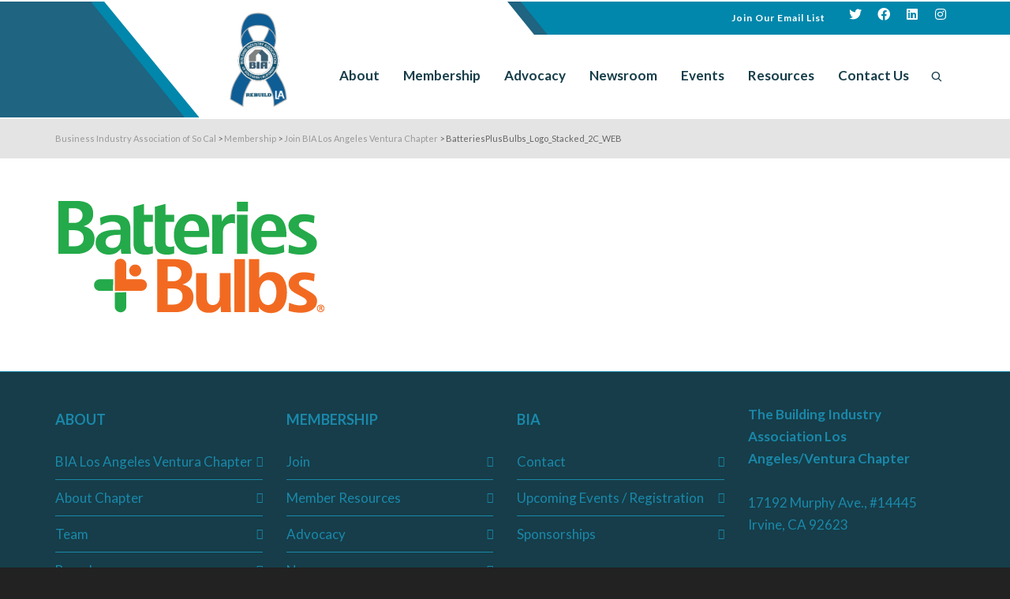

--- FILE ---
content_type: text/html; charset=UTF-8
request_url: https://bialav.org/membership/join-bia-los-angeles-ventura-chapter/batteriesplusbulbs_logo_stacked_2c_web/
body_size: 31844
content:
<!DOCTYPE html> <!--// OPEN HTML //--><html lang="en-US"> <!--// OPEN HEAD //--><head> <script type="text/javascript">
/* <![CDATA[ */
var gform;gform||(document.addEventListener("gform_main_scripts_loaded",function(){gform.scriptsLoaded=!0}),document.addEventListener("gform/theme/scripts_loaded",function(){gform.themeScriptsLoaded=!0}),window.addEventListener("DOMContentLoaded",function(){gform.domLoaded=!0}),gform={domLoaded:!1,scriptsLoaded:!1,themeScriptsLoaded:!1,isFormEditor:()=>"function"==typeof InitializeEditor,callIfLoaded:function(o){return!(!gform.domLoaded||!gform.scriptsLoaded||!gform.themeScriptsLoaded&&!gform.isFormEditor()||(gform.isFormEditor()&&console.warn("The use of gform.initializeOnLoaded() is deprecated in the form editor context and will be removed in Gravity Forms 3.1."),o(),0))},initializeOnLoaded:function(o){gform.callIfLoaded(o)||(document.addEventListener("gform_main_scripts_loaded",()=>{gform.scriptsLoaded=!0,gform.callIfLoaded(o)}),document.addEventListener("gform/theme/scripts_loaded",()=>{gform.themeScriptsLoaded=!0,gform.callIfLoaded(o)}),window.addEventListener("DOMContentLoaded",()=>{gform.domLoaded=!0,gform.callIfLoaded(o)}))},hooks:{action:{},filter:{}},addAction:function(o,r,e,t){gform.addHook("action",o,r,e,t)},addFilter:function(o,r,e,t){gform.addHook("filter",o,r,e,t)},doAction:function(o){gform.doHook("action",o,arguments)},applyFilters:function(o){return gform.doHook("filter",o,arguments)},removeAction:function(o,r){gform.removeHook("action",o,r)},removeFilter:function(o,r,e){gform.removeHook("filter",o,r,e)},addHook:function(o,r,e,t,n){null==gform.hooks[o][r]&&(gform.hooks[o][r]=[]);var d=gform.hooks[o][r];null==n&&(n=r+"_"+d.length),gform.hooks[o][r].push({tag:n,callable:e,priority:t=null==t?10:t})},doHook:function(r,o,e){var t;if(e=Array.prototype.slice.call(e,1),null!=gform.hooks[r][o]&&((o=gform.hooks[r][o]).sort(function(o,r){return o.priority-r.priority}),o.forEach(function(o){"function"!=typeof(t=o.callable)&&(t=window[t]),"action"==r?t.apply(null,e):e[0]=t.apply(null,e)})),"filter"==r)return e[0]},removeHook:function(o,r,t,n){var e;null!=gform.hooks[o][r]&&(e=(e=gform.hooks[o][r]).filter(function(o,r,e){return!!(null!=n&&n!=o.tag||null!=t&&t!=o.priority)}),gform.hooks[o][r]=e)}});
/* ]]> */
</script>
 <style type='text/css'>Default CSS Comment</style> <!--// SITE TITLE //--><title>BatteriesPlusBulbs_Logo_Stacked_2C_WEB - Business Industry Association of So Cal</title> <!--// SITE META //--><meta charset="UTF-8"/><meta name="viewport" content="width=device-width, initial-scale=1.0"/> <!--// PINGBACK & FAVICON //--><link rel="pingback" href=""/><link href="https://fonts.googleapis.com/css?family=Lato:100,100i,200,200i,300,300i,400,400i,500,500i,600,600i,700,700i,800,800i,900,900i%7COpen+Sans:100,100i,200,200i,300,300i,400,400i,500,500i,600,600i,700,700i,800,800i,900,900i%7CIndie+Flower:100,100i,200,200i,300,300i,400,400i,500,500i,600,600i,700,700i,800,800i,900,900i%7COswald:100,100i,200,200i,300,300i,400,400i,500,500i,600,600i,700,700i,800,800i,900,900i" rel="stylesheet"> <script>function spbImageResizer_writeCookie(){the_cookie=document.cookie,the_cookie&&window.devicePixelRatio>=2&&(the_cookie="spb_image_resizer_pixel_ratio="+window.devicePixelRatio+";"+the_cookie,document.cookie=the_cookie)}spbImageResizer_writeCookie();</script> <script> writeCookie();
 function writeCookie() {
 the_cookie = document.cookie;
 if ( the_cookie ) {
 if ( window.devicePixelRatio >= 2 ) {
 the_cookie = "pixel_ratio=" + window.devicePixelRatio + ";" + the_cookie;
 document.cookie = the_cookie;
 //location = '';
 }
 }
 } </script><meta name='robots' content='index, follow, max-image-preview:large, max-snippet:-1, max-video-preview:-1' /> <!-- This site is optimized with the Yoast SEO plugin v26.8 - https://yoast.com/product/yoast-seo-wordpress/ --><link rel="canonical" href="https://bialav.org/membership/join-bia-los-angeles-ventura-chapter/batteriesplusbulbs_logo_stacked_2c_web/" /><meta property="og:locale" content="en_US" /><meta property="og:type" content="article" /><meta property="og:title" content="BatteriesPlusBulbs_Logo_Stacked_2C_WEB - Business Industry Association of So Cal" /><meta property="og:url" content="https://bialav.org/membership/join-bia-los-angeles-ventura-chapter/batteriesplusbulbs_logo_stacked_2c_web/" /><meta property="og:site_name" content="Business Industry Association of So Cal" /><meta property="og:image" content="https://bialav.org/membership/join-bia-los-angeles-ventura-chapter/batteriesplusbulbs_logo_stacked_2c_web" /><meta property="og:image:width" content="348" /><meta property="og:image:height" content="150" /><meta property="og:image:type" content="image/png" /> <script type="application/ld+json" class="yoast-schema-graph">{"@context":"https://schema.org","@graph":[{"@type":"WebPage","@id":"https://bialav.org/membership/join-bia-los-angeles-ventura-chapter/batteriesplusbulbs_logo_stacked_2c_web/","url":"https://bialav.org/membership/join-bia-los-angeles-ventura-chapter/batteriesplusbulbs_logo_stacked_2c_web/","name":"BatteriesPlusBulbs_Logo_Stacked_2C_WEB - Business Industry Association of So Cal","isPartOf":{"@id":"https://bialav.org/#website"},"primaryImageOfPage":{"@id":"https://bialav.org/membership/join-bia-los-angeles-ventura-chapter/batteriesplusbulbs_logo_stacked_2c_web/#primaryimage"},"image":{"@id":"https://bialav.org/membership/join-bia-los-angeles-ventura-chapter/batteriesplusbulbs_logo_stacked_2c_web/#primaryimage"},"thumbnailUrl":"https://bialav.org/wp-content/uploads/2020/08/BatteriesPlusBulbs_Logo_Stacked_2C_WEB.png","datePublished":"2020-08-23T02:49:35+00:00","breadcrumb":{"@id":"https://bialav.org/membership/join-bia-los-angeles-ventura-chapter/batteriesplusbulbs_logo_stacked_2c_web/#breadcrumb"},"inLanguage":"en-US","potentialAction":[{"@type":"ReadAction","target":["https://bialav.org/membership/join-bia-los-angeles-ventura-chapter/batteriesplusbulbs_logo_stacked_2c_web/"]}]},{"@type":"ImageObject","inLanguage":"en-US","@id":"https://bialav.org/membership/join-bia-los-angeles-ventura-chapter/batteriesplusbulbs_logo_stacked_2c_web/#primaryimage","url":"https://bialav.org/wp-content/uploads/2020/08/BatteriesPlusBulbs_Logo_Stacked_2C_WEB.png","contentUrl":"https://bialav.org/wp-content/uploads/2020/08/BatteriesPlusBulbs_Logo_Stacked_2C_WEB.png","width":348,"height":150},{"@type":"BreadcrumbList","@id":"https://bialav.org/membership/join-bia-los-angeles-ventura-chapter/batteriesplusbulbs_logo_stacked_2c_web/#breadcrumb","itemListElement":[{"@type":"ListItem","position":1,"name":"Home","item":"https://bialav.org/"},{"@type":"ListItem","position":2,"name":"Membership","item":"https://bialav.org/membership/"},{"@type":"ListItem","position":3,"name":"Join BIA Los Angeles Ventura Chapter","item":"https://bialav.org/membership/join-bia-los-angeles-ventura-chapter/"},{"@type":"ListItem","position":4,"name":"BatteriesPlusBulbs_Logo_Stacked_2C_WEB"}]},{"@type":"WebSite","@id":"https://bialav.org/#website","url":"https://bialav.org/","name":"Business Industry Association of So Cal","description":"","potentialAction":[{"@type":"SearchAction","target":{"@type":"EntryPoint","urlTemplate":"https://bialav.org/?s={search_term_string}"},"query-input":{"@type":"PropertyValueSpecification","valueRequired":true,"valueName":"search_term_string"}}],"inLanguage":"en-US"}]}</script> <!-- / Yoast SEO plugin. --><link rel='dns-prefetch' href='//maps.google.com' /><link rel='dns-prefetch' href='//fonts.googleapis.com' /><link rel='preconnect' href='https://fonts.gstatic.com' crossorigin /><link rel="alternate" type="application/rss+xml" title="Business Industry Association of So Cal &raquo; Feed" href="https://bialav.org/feed/" /><link rel="alternate" type="application/rss+xml" title="Business Industry Association of So Cal &raquo; Comments Feed" href="https://bialav.org/comments/feed/" /><link rel="alternate" title="oEmbed (JSON)" type="application/json+oembed" href="https://bialav.org/wp-json/oembed/1.0/embed?url=https%3A%2F%2Fbialav.org%2Fmembership%2Fjoin-bia-los-angeles-ventura-chapter%2Fbatteriesplusbulbs_logo_stacked_2c_web%2F" /><link rel="alternate" title="oEmbed (XML)" type="text/xml+oembed" href="https://bialav.org/wp-json/oembed/1.0/embed?url=https%3A%2F%2Fbialav.org%2Fmembership%2Fjoin-bia-los-angeles-ventura-chapter%2Fbatteriesplusbulbs_logo_stacked_2c_web%2F&#038;format=xml" /> <style id='wp-img-auto-sizes-contain-inline-css' type='text/css'> img:is([sizes=auto i],[sizes^="auto," i]){contain-intrinsic-size:3000px 1500px}
/*# sourceURL=wp-img-auto-sizes-contain-inline-css */ </style><link rel='stylesheet' id='srp-layout-stylesheet-css' href='https://bialav.org/wp-content/plugins/special-recent-posts-pro/css/srp-layout-stylesheet.min.css?ver=6.9' type='text/css' media='all' /><link rel='stylesheet' id='layerslider-css' href='https://bialav.org/wp-content/plugins/LayerSlider/assets/static/layerslider/css/layerslider.min.css?ver=8.1.2' type='text/css' media='all' /> <style id='wp-block-library-inline-css' type='text/css'> :root{--wp-block-synced-color:#7a00df;--wp-block-synced-color--rgb:122,0,223;--wp-bound-block-color:var(--wp-block-synced-color);--wp-editor-canvas-background:#ddd;--wp-admin-theme-color:#007cba;--wp-admin-theme-color--rgb:0,124,186;--wp-admin-theme-color-darker-10:#006ba1;--wp-admin-theme-color-darker-10--rgb:0,107,160.5;--wp-admin-theme-color-darker-20:#005a87;--wp-admin-theme-color-darker-20--rgb:0,90,135;--wp-admin-border-width-focus:2px}@media (min-resolution:192dpi){:root{--wp-admin-border-width-focus:1.5px}}.wp-element-button{cursor:pointer}:root .has-very-light-gray-background-color{background-color:#eee}:root .has-very-dark-gray-background-color{background-color:#313131}:root .has-very-light-gray-color{color:#eee}:root .has-very-dark-gray-color{color:#313131}:root .has-vivid-green-cyan-to-vivid-cyan-blue-gradient-background{background:linear-gradient(135deg,#00d084,#0693e3)}:root .has-purple-crush-gradient-background{background:linear-gradient(135deg,#34e2e4,#4721fb 50%,#ab1dfe)}:root .has-hazy-dawn-gradient-background{background:linear-gradient(135deg,#faaca8,#dad0ec)}:root .has-subdued-olive-gradient-background{background:linear-gradient(135deg,#fafae1,#67a671)}:root .has-atomic-cream-gradient-background{background:linear-gradient(135deg,#fdd79a,#004a59)}:root .has-nightshade-gradient-background{background:linear-gradient(135deg,#330968,#31cdcf)}:root .has-midnight-gradient-background{background:linear-gradient(135deg,#020381,#2874fc)}:root{--wp--preset--font-size--normal:16px;--wp--preset--font-size--huge:42px}.has-regular-font-size{font-size:1em}.has-larger-font-size{font-size:2.625em}.has-normal-font-size{font-size:var(--wp--preset--font-size--normal)}.has-huge-font-size{font-size:var(--wp--preset--font-size--huge)}.has-text-align-center{text-align:center}.has-text-align-left{text-align:left}.has-text-align-right{text-align:right}.has-fit-text{white-space:nowrap!important}#end-resizable-editor-section{display:none}.aligncenter{clear:both}.items-justified-left{justify-content:flex-start}.items-justified-center{justify-content:center}.items-justified-right{justify-content:flex-end}.items-justified-space-between{justify-content:space-between}.screen-reader-text{border:0;clip-path:inset(50%);height:1px;margin:-1px;overflow:hidden;padding:0;position:absolute;width:1px;word-wrap:normal!important}.screen-reader-text:focus{background-color:#ddd;clip-path:none;color:#444;display:block;font-size:1em;height:auto;left:5px;line-height:normal;padding:15px 23px 14px;text-decoration:none;top:5px;width:auto;z-index:100000}html :where(.has-border-color){border-style:solid}html :where([style*=border-top-color]){border-top-style:solid}html :where([style*=border-right-color]){border-right-style:solid}html :where([style*=border-bottom-color]){border-bottom-style:solid}html :where([style*=border-left-color]){border-left-style:solid}html :where([style*=border-width]){border-style:solid}html :where([style*=border-top-width]){border-top-style:solid}html :where([style*=border-right-width]){border-right-style:solid}html :where([style*=border-bottom-width]){border-bottom-style:solid}html :where([style*=border-left-width]){border-left-style:solid}html :where(img[class*=wp-image-]){height:auto;max-width:100%}:where(figure){margin:0 0 1em}html :where(.is-position-sticky){--wp-admin--admin-bar--position-offset:var(--wp-admin--admin-bar--height,0px)}@media screen and (max-width:600px){html :where(.is-position-sticky){--wp-admin--admin-bar--position-offset:0px}}
/*# sourceURL=wp-block-library-inline-css */ </style><style id='global-styles-inline-css' type='text/css'> :root{--wp--preset--aspect-ratio--square: 1;--wp--preset--aspect-ratio--4-3: 4/3;--wp--preset--aspect-ratio--3-4: 3/4;--wp--preset--aspect-ratio--3-2: 3/2;--wp--preset--aspect-ratio--2-3: 2/3;--wp--preset--aspect-ratio--16-9: 16/9;--wp--preset--aspect-ratio--9-16: 9/16;--wp--preset--color--black: #000000;--wp--preset--color--cyan-bluish-gray: #abb8c3;--wp--preset--color--white: #ffffff;--wp--preset--color--pale-pink: #f78da7;--wp--preset--color--vivid-red: #cf2e2e;--wp--preset--color--luminous-vivid-orange: #ff6900;--wp--preset--color--luminous-vivid-amber: #fcb900;--wp--preset--color--light-green-cyan: #7bdcb5;--wp--preset--color--vivid-green-cyan: #00d084;--wp--preset--color--pale-cyan-blue: #8ed1fc;--wp--preset--color--vivid-cyan-blue: #0693e3;--wp--preset--color--vivid-purple: #9b51e0;--wp--preset--gradient--vivid-cyan-blue-to-vivid-purple: linear-gradient(135deg,rgb(6,147,227) 0%,rgb(155,81,224) 100%);--wp--preset--gradient--light-green-cyan-to-vivid-green-cyan: linear-gradient(135deg,rgb(122,220,180) 0%,rgb(0,208,130) 100%);--wp--preset--gradient--luminous-vivid-amber-to-luminous-vivid-orange: linear-gradient(135deg,rgb(252,185,0) 0%,rgb(255,105,0) 100%);--wp--preset--gradient--luminous-vivid-orange-to-vivid-red: linear-gradient(135deg,rgb(255,105,0) 0%,rgb(207,46,46) 100%);--wp--preset--gradient--very-light-gray-to-cyan-bluish-gray: linear-gradient(135deg,rgb(238,238,238) 0%,rgb(169,184,195) 100%);--wp--preset--gradient--cool-to-warm-spectrum: linear-gradient(135deg,rgb(74,234,220) 0%,rgb(151,120,209) 20%,rgb(207,42,186) 40%,rgb(238,44,130) 60%,rgb(251,105,98) 80%,rgb(254,248,76) 100%);--wp--preset--gradient--blush-light-purple: linear-gradient(135deg,rgb(255,206,236) 0%,rgb(152,150,240) 100%);--wp--preset--gradient--blush-bordeaux: linear-gradient(135deg,rgb(254,205,165) 0%,rgb(254,45,45) 50%,rgb(107,0,62) 100%);--wp--preset--gradient--luminous-dusk: linear-gradient(135deg,rgb(255,203,112) 0%,rgb(199,81,192) 50%,rgb(65,88,208) 100%);--wp--preset--gradient--pale-ocean: linear-gradient(135deg,rgb(255,245,203) 0%,rgb(182,227,212) 50%,rgb(51,167,181) 100%);--wp--preset--gradient--electric-grass: linear-gradient(135deg,rgb(202,248,128) 0%,rgb(113,206,126) 100%);--wp--preset--gradient--midnight: linear-gradient(135deg,rgb(2,3,129) 0%,rgb(40,116,252) 100%);--wp--preset--font-size--small: 13px;--wp--preset--font-size--medium: 20px;--wp--preset--font-size--large: 36px;--wp--preset--font-size--x-large: 42px;--wp--preset--spacing--20: 0.44rem;--wp--preset--spacing--30: 0.67rem;--wp--preset--spacing--40: 1rem;--wp--preset--spacing--50: 1.5rem;--wp--preset--spacing--60: 2.25rem;--wp--preset--spacing--70: 3.38rem;--wp--preset--spacing--80: 5.06rem;--wp--preset--shadow--natural: 6px 6px 9px rgba(0, 0, 0, 0.2);--wp--preset--shadow--deep: 12px 12px 50px rgba(0, 0, 0, 0.4);--wp--preset--shadow--sharp: 6px 6px 0px rgba(0, 0, 0, 0.2);--wp--preset--shadow--outlined: 6px 6px 0px -3px rgb(255, 255, 255), 6px 6px rgb(0, 0, 0);--wp--preset--shadow--crisp: 6px 6px 0px rgb(0, 0, 0);}:where(.is-layout-flex){gap: 0.5em;}:where(.is-layout-grid){gap: 0.5em;}body .is-layout-flex{display: flex;}.is-layout-flex{flex-wrap: wrap;align-items: center;}.is-layout-flex > :is(*, div){margin: 0;}body .is-layout-grid{display: grid;}.is-layout-grid > :is(*, div){margin: 0;}:where(.wp-block-columns.is-layout-flex){gap: 2em;}:where(.wp-block-columns.is-layout-grid){gap: 2em;}:where(.wp-block-post-template.is-layout-flex){gap: 1.25em;}:where(.wp-block-post-template.is-layout-grid){gap: 1.25em;}.has-black-color{color: var(--wp--preset--color--black) !important;}.has-cyan-bluish-gray-color{color: var(--wp--preset--color--cyan-bluish-gray) !important;}.has-white-color{color: var(--wp--preset--color--white) !important;}.has-pale-pink-color{color: var(--wp--preset--color--pale-pink) !important;}.has-vivid-red-color{color: var(--wp--preset--color--vivid-red) !important;}.has-luminous-vivid-orange-color{color: var(--wp--preset--color--luminous-vivid-orange) !important;}.has-luminous-vivid-amber-color{color: var(--wp--preset--color--luminous-vivid-amber) !important;}.has-light-green-cyan-color{color: var(--wp--preset--color--light-green-cyan) !important;}.has-vivid-green-cyan-color{color: var(--wp--preset--color--vivid-green-cyan) !important;}.has-pale-cyan-blue-color{color: var(--wp--preset--color--pale-cyan-blue) !important;}.has-vivid-cyan-blue-color{color: var(--wp--preset--color--vivid-cyan-blue) !important;}.has-vivid-purple-color{color: var(--wp--preset--color--vivid-purple) !important;}.has-black-background-color{background-color: var(--wp--preset--color--black) !important;}.has-cyan-bluish-gray-background-color{background-color: var(--wp--preset--color--cyan-bluish-gray) !important;}.has-white-background-color{background-color: var(--wp--preset--color--white) !important;}.has-pale-pink-background-color{background-color: var(--wp--preset--color--pale-pink) !important;}.has-vivid-red-background-color{background-color: var(--wp--preset--color--vivid-red) !important;}.has-luminous-vivid-orange-background-color{background-color: var(--wp--preset--color--luminous-vivid-orange) !important;}.has-luminous-vivid-amber-background-color{background-color: var(--wp--preset--color--luminous-vivid-amber) !important;}.has-light-green-cyan-background-color{background-color: var(--wp--preset--color--light-green-cyan) !important;}.has-vivid-green-cyan-background-color{background-color: var(--wp--preset--color--vivid-green-cyan) !important;}.has-pale-cyan-blue-background-color{background-color: var(--wp--preset--color--pale-cyan-blue) !important;}.has-vivid-cyan-blue-background-color{background-color: var(--wp--preset--color--vivid-cyan-blue) !important;}.has-vivid-purple-background-color{background-color: var(--wp--preset--color--vivid-purple) !important;}.has-black-border-color{border-color: var(--wp--preset--color--black) !important;}.has-cyan-bluish-gray-border-color{border-color: var(--wp--preset--color--cyan-bluish-gray) !important;}.has-white-border-color{border-color: var(--wp--preset--color--white) !important;}.has-pale-pink-border-color{border-color: var(--wp--preset--color--pale-pink) !important;}.has-vivid-red-border-color{border-color: var(--wp--preset--color--vivid-red) !important;}.has-luminous-vivid-orange-border-color{border-color: var(--wp--preset--color--luminous-vivid-orange) !important;}.has-luminous-vivid-amber-border-color{border-color: var(--wp--preset--color--luminous-vivid-amber) !important;}.has-light-green-cyan-border-color{border-color: var(--wp--preset--color--light-green-cyan) !important;}.has-vivid-green-cyan-border-color{border-color: var(--wp--preset--color--vivid-green-cyan) !important;}.has-pale-cyan-blue-border-color{border-color: var(--wp--preset--color--pale-cyan-blue) !important;}.has-vivid-cyan-blue-border-color{border-color: var(--wp--preset--color--vivid-cyan-blue) !important;}.has-vivid-purple-border-color{border-color: var(--wp--preset--color--vivid-purple) !important;}.has-vivid-cyan-blue-to-vivid-purple-gradient-background{background: var(--wp--preset--gradient--vivid-cyan-blue-to-vivid-purple) !important;}.has-light-green-cyan-to-vivid-green-cyan-gradient-background{background: var(--wp--preset--gradient--light-green-cyan-to-vivid-green-cyan) !important;}.has-luminous-vivid-amber-to-luminous-vivid-orange-gradient-background{background: var(--wp--preset--gradient--luminous-vivid-amber-to-luminous-vivid-orange) !important;}.has-luminous-vivid-orange-to-vivid-red-gradient-background{background: var(--wp--preset--gradient--luminous-vivid-orange-to-vivid-red) !important;}.has-very-light-gray-to-cyan-bluish-gray-gradient-background{background: var(--wp--preset--gradient--very-light-gray-to-cyan-bluish-gray) !important;}.has-cool-to-warm-spectrum-gradient-background{background: var(--wp--preset--gradient--cool-to-warm-spectrum) !important;}.has-blush-light-purple-gradient-background{background: var(--wp--preset--gradient--blush-light-purple) !important;}.has-blush-bordeaux-gradient-background{background: var(--wp--preset--gradient--blush-bordeaux) !important;}.has-luminous-dusk-gradient-background{background: var(--wp--preset--gradient--luminous-dusk) !important;}.has-pale-ocean-gradient-background{background: var(--wp--preset--gradient--pale-ocean) !important;}.has-electric-grass-gradient-background{background: var(--wp--preset--gradient--electric-grass) !important;}.has-midnight-gradient-background{background: var(--wp--preset--gradient--midnight) !important;}.has-small-font-size{font-size: var(--wp--preset--font-size--small) !important;}.has-medium-font-size{font-size: var(--wp--preset--font-size--medium) !important;}.has-large-font-size{font-size: var(--wp--preset--font-size--large) !important;}.has-x-large-font-size{font-size: var(--wp--preset--font-size--x-large) !important;}
/*# sourceURL=global-styles-inline-css */ </style> <style id='classic-theme-styles-inline-css' type='text/css'> /*! This file is auto-generated */
.wp-block-button__link{color:#fff;background-color:#32373c;border-radius:9999px;box-shadow:none;text-decoration:none;padding:calc(.667em + 2px) calc(1.333em + 2px);font-size:1.125em}.wp-block-file__button{background:#32373c;color:#fff;text-decoration:none}
/*# sourceURL=/wp-includes/css/classic-themes.min.css */ </style><link rel='stylesheet' id='spb-frontend-css' href='https://bialav.org/wp-content/plugins/swift-framework/includes/page-builder/frontend-assets/css/spb-frontend.min.css' type='text/css' media='all' /><link rel='stylesheet' id='cardinal-parent-style-css' href='https://bialav.org/wp-content/themes/cardinal/cardinal-parent-style.min.css?ver=6.9' type='text/css' media='all' /><link rel='stylesheet' id='bootstrap-css' href='https://bialav.org/wp-content/themes/cardinal/css/bootstrap.min.css' type='text/css' media='all' /><link rel='stylesheet' id='font-awesome-v5-css' href='https://bialav.org/wp-content/themes/cardinal/css/font-awesome.min.css?ver=5.10.1' type='text/css' media='all' /><link rel='stylesheet' id='font-awesome-v4shims-css' href='https://bialav.org/wp-content/themes/cardinal/css/v4-shims.min.css' type='text/css' media='all' /><link rel='stylesheet' id='ssgizmo-css' href='https://bialav.org/wp-content/themes/cardinal/css/ssgizmo.min.css' type='text/css' media='all' /><link rel='stylesheet' id='sf-main-css' href='https://bialav.org/wp-content/themes/cardinal-child/sf-main.min.css' type='text/css' media='all' /><link rel='stylesheet' id='sf-responsive-css' href='https://bialav.org/wp-content/themes/cardinal/css/sf-responsive.min.css' type='text/css' media='screen' /><link rel="preload" as="style" href="https://fonts.googleapis.com/css?family=Lato:100,300,400,700,900,100italic,300italic,400italic,700italic,900italic%7CVollkorn:400,500,600,700,800,900,400italic,500italic,600italic,700italic,800italic,900italic&#038;subset=latin&#038;display=swap&#038;ver=1738171043" /><link rel="stylesheet" href="https://fonts.googleapis.com/css?family=Lato:100,300,400,700,900,100italic,300italic,400italic,700italic,900italic%7CVollkorn:400,500,600,700,800,900,400italic,500italic,600italic,700italic,800italic,900italic&#038;subset=latin&#038;display=swap&#038;ver=1738171043" media="print" onload="this.media='all'"><noscript><link rel="stylesheet" href="https://fonts.googleapis.com/css?family=Lato:100,300,400,700,900,100italic,300italic,400italic,700italic,900italic%7CVollkorn:400,500,600,700,800,900,400italic,500italic,600italic,700italic,800italic,900italic&#038;subset=latin&#038;display=swap&#038;ver=1738171043" /></noscript><link rel='stylesheet' id='cc_events-css' href='https://bialav.org/wp-content/plugins/constant-contact-api/lib/eventspot/css/cc_events.min.css?ver=6.9' type='text/css' media='all' /> <script type="text/javascript" src="https://bialav.org/wp-content/plugins/enable-jquery-migrate-helper/js/jquery/jquery-1.12.4-wp.js?ver=1.12.4-wp" id="jquery-core-js"></script> <script type="text/javascript" src="https://bialav.org/wp-content/uploads/siteground-optimizer-assets/jquery-migrate.min.js?ver=1.4.1-wp" id="jquery-migrate-js"></script> <script type="text/javascript" id="layerslider-utils-js-extra"> /* <![CDATA[ */
var LS_Meta = {"v":"8.1.2","fixGSAP":"1"};
//# sourceURL=layerslider-utils-js-extra
/* ]]> */ </script> <script type="text/javascript" src="https://bialav.org/wp-content/uploads/siteground-optimizer-assets/layerslider-utils.min.js?ver=8.1.2" id="layerslider-utils-js"></script> <script type="text/javascript" src="https://bialav.org/wp-content/uploads/siteground-optimizer-assets/layerslider.min.js?ver=8.1.2" id="layerslider-js"></script> <script type="text/javascript" src="https://bialav.org/wp-content/uploads/siteground-optimizer-assets/layerslider-transitions.min.js?ver=8.1.2" id="layerslider-transitions-js"></script> <script type="text/javascript" src="https://bialav.org/wp-content/plugins/swift-framework/public/js/lib/jquery.viewports.min.js" id="jquery-viewports-js"></script> <script type="text/javascript" src="https://bialav.org/wp-content/plugins/swift-framework/public/js/lib/jquery.smartresize.min.js" id="jquery-smartresize-js"></script> <script type="text/javascript" src="https://bialav.org/wp-content/uploads/siteground-optimizer-assets/cc-widget.min.js?ver=6.9" id="cc-widget-js"></script><meta name="generator" content="Powered by LayerSlider 8.1.2 - Build Heros, Sliders, and Popups. Create Animations and Beautiful, Rich Web Content as Easy as Never Before on WordPress." /> <!-- LayerSlider updates and docs at: https://layerslider.com --><link rel="https://api.w.org/" href="https://bialav.org/wp-json/" /><link rel="alternate" title="JSON" type="application/json" href="https://bialav.org/wp-json/wp/v2/media/3801" /><link rel="EditURI" type="application/rsd+xml" title="RSD" href="https://bialav.org/xmlrpc.php?rsd" /><meta name="generator" content="WordPress 6.9" /><link rel='shortlink' href='https://bialav.org/?p=3801' /><meta name="generator" content="Redux 4.5.9" /> <script type="text/javascript"> var ajaxurl = 'https://bialav.org/wp-admin/admin-ajax.php'; </script> <!--[if lt IE 9]><script data-cfasync="false" src="https://bialav.org/wp-content/themes/cardinal/js/respond.js"></script><script data-cfasync="false" src="https://bialav.org/wp-content/themes/cardinal/js/html5shiv.js"></script><script data-cfasync="false" src="https://bialav.org/wp-content/themes/cardinal/js/excanvas.compiled.js"></script><![endif]--><style type="text/css"> ::selection, ::-moz-selection {background-color: #25667f; color: #fff;}.accent-bg, .funded-bar .bar {background-color:#25667f;}.accent {color:#25667f;}.recent-post figure, span.highlighted, span.dropcap4, .loved-item:hover .loved-count, .flickr-widget li, .portfolio-grid li, .wpcf7 input.wpcf7-submit[type="submit"], .woocommerce-page nav.woocommerce-pagination ul li span.current, .woocommerce nav.woocommerce-pagination ul li span.current, figcaption .product-added, .woocommerce .wc-new-badge, .yith-wcwl-wishlistexistsbrowse a, .yith-wcwl-wishlistaddedbrowse a, .woocommerce .widget_layered_nav ul li.chosen > *, .woocommerce .widget_layered_nav_filters ul li a, .sticky-post-icon, .fw-video-close:hover {background-color: #25667f!important; color: #ffffff;}a:hover, #sidebar a:hover, .pagination-wrap a:hover, .carousel-nav a:hover, .portfolio-pagination div:hover > i, #footer a:hover, .beam-me-up a:hover span, .portfolio-item .portfolio-item-permalink, .read-more-link, .blog-item .read-more, .blog-item-details a:hover, .author-link, #reply-title small a, span.dropcap2, .spb_divider.go_to_top a, .love-it-wrapper .loved, .comments-likes .loved span.love-count, .item-link:hover, #header-translation p a, #breadcrumbs a:hover, .ui-widget-content a:hover, .yith-wcwl-add-button a:hover, #product-img-slider li a.zoom:hover, .woocommerce .star-rating span, .article-body-wrap .share-links a:hover, ul.member-contact li a:hover, .price ins, .bag-product a.remove:hover, .bag-product-title a:hover, #back-to-top:hover,  ul.member-contact li a:hover, .fw-video-link-image:hover i, .ajax-search-results .all-results:hover, .search-result h5 a:hover .ui-state-default a:hover, .fw-video-link-icon:hover {color: #25667f;}.carousel-wrap > a:hover, #mobile-menu ul li:hover > a {color: #25667f!important;}.read-more i:before, .read-more em:before {color: #25667f;}input[type="text"]:focus, input[type="email"]:focus, textarea:focus, .bypostauthor .comment-wrap .comment-avatar,.search-form input:focus, .wpcf7 input:focus, .wpcf7 textarea:focus, .ginput_container input:focus, .ginput_container textarea:focus, .mymail-form input:focus, .mymail-form textarea:focus, input[type="tel"]:focus, input[type="number"]:focus {border-color: #25667f!important;}nav .menu ul li:first-child:after,.navigation a:hover > .nav-text, .returning-customer a:hover {border-bottom-color: #25667f;}nav .menu ul ul li:first-child:after {border-right-color: #25667f;}.spb_impact_text .spb_call_text {border-left-color: #25667f;}.spb_impact_text .spb_button span {color: #fff;}.woocommerce .free-badge {background-color: #1a88aa; color: #ffffff;}a[rel="tooltip"], ul.member-contact li a, a.text-link, .tags-wrap .tags a, .logged-in-as a, .comment-meta-actions .edit-link, .comment-meta-actions .comment-reply, .read-more {border-color: #256679;}.super-search-go {border-color: #25667f!important;}.super-search-go:hover {background: #25667f!important;border-color: #25667f!important;}.owl-pagination .owl-page span {background-color: #e4e4e4;}.owl-pagination .owl-page::after {background-color: #25667f;}.owl-pagination .owl-page:hover span, .owl-pagination .owl-page.active a {background-color: #1a88aa;}body.header-below-slider .home-slider-wrap #slider-continue:hover {border-color: #25667f;}body.header-below-slider .home-slider-wrap #slider-continue:hover i {color: #25667f;}#one-page-nav li a:hover > i {background: #25667f;}#one-page-nav li.selected a:hover > i {border-color: #25667f;}#one-page-nav li .hover-caption {background: #25667f; color: #ffffff;}#one-page-nav li .hover-caption:after {border-left-color: #25667f;}.loading-bar-transition .pace .pace-progress {background-color: #25667f;}body, .layout-fullwidth #container {background-color: #222222;}#main-container, .tm-toggle-button-wrap a {background-color: #FFFFFF;}a, .ui-widget-content a, #respond .form-submit input[type="submit"] {color: #256679;}a:hover, a:focus {color: #1a88aa;}.pagination-wrap li a:hover, ul.bar-styling li:not(.selected) > a:hover, ul.bar-styling li > .comments-likes:hover, ul.page-numbers li > a:hover, ul.page-numbers li > span.current {color: #ffffff!important;background: #25667f;border-color: #25667f;}ul.bar-styling li > .comments-likes:hover * {color: #ffffff!important;}.pagination-wrap li a, .pagination-wrap li span, .pagination-wrap li span.expand, ul.bar-styling li > a, ul.bar-styling li > div, ul.page-numbers li > a, ul.page-numbers li > span, .curved-bar-styling, ul.bar-styling li > form input, .spb_directory_filter_below {border-color: #e4e4e4;}ul.bar-styling li > a, ul.bar-styling li > span, ul.bar-styling li > div, ul.bar-styling li > form input {background-color: #FFFFFF;}input[type="text"], input[type="email"], input[type="password"], textarea, select, .wpcf7 input[type="text"], .wpcf7 input[type="email"], .wpcf7 textarea, .wpcf7 select, .ginput_container input[type="text"], .ginput_container input[type="email"], .ginput_container textarea, .ginput_container select, .mymail-form input[type="text"], .mymail-form input[type="email"], .mymail-form textarea, .mymail-form select, input[type="date"], input[type="tel"], input.input-text, input[type="number"] {border-color: #e4e4e4;background-color: #f7f7f7;color:#222222;}input[type="submit"], button[type="submit"], input[type="file"], select {border-color: #e4e4e4;}input[type="submit"]:hover, button[type="submit"]:hover, .wpcf7 input.wpcf7-submit[type="submit"]:hover, .gform_wrapper input[type="submit"]:hover, .mymail-form input[type="submit"]:hover {background: #1a88aa!important;border-color: #ffffff!important; color: #ffffff!important;}textarea:focus, input:focus {border-color: #999!important;}.modal-header {background: #f7f7f7;}.recent-post .post-details, .portfolio-item h5.portfolio-subtitle, .search-item-content time, .search-item-content span, .portfolio-details-wrap .date {color: #58595b;}ul.bar-styling li.facebook > a:hover {color: #fff!important;background: #3b5998;border-color: #3b5998;}ul.bar-styling li.twitter > a:hover {color: #fff!important;background: #4099FF;border-color: #4099FF;}ul.bar-styling li.google-plus > a:hover {color: #fff!important;background: #d34836;border-color: #d34836;}ul.bar-styling li.pinterest > a:hover {color: #fff!important;background: #cb2027;border-color: #cb2027;}#top-bar {background: #0187ab;}#top-bar .tb-text {color: #ffffff;}#top-bar .tb-text > a, #top-bar nav .menu > li > a {color: #ffffff;}#top-bar .menu li {border-left-color: ; border-right-color: ;}#top-bar .menu > li > a, #top-bar .menu > li.parent:after {color: #ffffff;}#top-bar .menu > li > a:hover, #top-bar a:hover {color: #ffffff;}.header-wrap, .header-standard-overlay #header, .vertical-header .header-wrap #header-section, #header-section .is-sticky #header.sticky-header {background-color:#ffffff;}.header-left, .header-right, .vertical-menu-bottom .copyright {color: #58595b;}.header-left a, .header-right a, .vertical-menu-bottom .copyright a, #header .header-left ul.menu > li > a.header-search-link-alt, #header .header-right ul.menu > li > a.header-search-link-alt {color: #58595b;}.header-left a:hover, .header-right a:hover, .vertical-menu-bottom .copyright a:hover {color: #1a88aa;}#header .header-left ul.menu > li:hover > a.header-search-link-alt, #header .header-right ul.menu > li:hover > a.header-search-link-alt {color: #1a88aa!important;}#header-search a:hover, .super-search-close:hover {color: #25667f;}.sf-super-search {background-color: #1a88aa;}.sf-super-search .search-options .ss-dropdown > span, .sf-super-search .search-options input {color: #25667f; border-bottom-color: #25667f;}.sf-super-search .search-options .ss-dropdown ul li .fa-check {color: #25667f;}.sf-super-search-go:hover, .sf-super-search-close:hover { background-color: #25667f; border-color: #25667f; color: #ffffff;}#header-languages .current-language {background: #f7f7f7; color: #1a88aa;}#header-section #main-nav {border-top-color: #f0f0f0;}.ajax-search-wrap {background-color:#fff}.ajax-search-wrap, .ajax-search-results, .search-result-pt .search-result, .vertical-header .ajax-search-results {border-color: #f0f0f0;}.page-content {border-bottom-color: #e4e4e4;}.ajax-search-wrap input[type="text"], .search-result-pt h6, .no-search-results h6, .search-result h5 a, .no-search-results p {color: #163d49;}.header-wrap, #header-section .is-sticky .sticky-header, #header-section.header-5 #header {border-bottom: 1px solid#e4e4e4;}.vertical-header .header-wrap {border-right: 1px solid#e4e4e4;}.vertical-header-right .header-wrap {border-left: 1px solid#e4e4e4;}#mobile-top-text, #mobile-header {background-color: #ffffff;border-bottom-color:#e4e4e4;}#mobile-top-text, #mobile-logo h1 {color: #58595b;}#mobile-top-text a, #mobile-header a {color: #58595b;}#mobile-header a.mobile-menu-link span.menu-bars, #mobile-header a.mobile-menu-link span.menu-bars:before, #mobile-header a.mobile-menu-link span.menu-bars:after {background-color: #58595b;}#mobile-menu-wrap, #mobile-cart-wrap {background-color: #222;color: #e4e4e4;}.mobile-search-form input[type="text"] {color: #e4e4e4;border-bottom-color: #444;}#mobile-menu-wrap a, #mobile-cart-wrap a:not(.sf-button) {color: #fff;}#mobile-menu-wrap a:hover, #mobile-cart-wrap a:not(.sf-button):hover {color: #1a88aa;}#mobile-cart-wrap .shopping-bag-item > a.cart-contents, #mobile-cart-wrap .bag-product, #mobile-cart-wrap .bag-empty {border-bottom-color: #444;}#mobile-menu ul li, .mobile-cart-menu li, .mobile-cart-menu .bag-header, .mobile-cart-menu .bag-product, .mobile-cart-menu .bag-empty {border-color: #444;}a.mobile-menu-link span, a.mobile-menu-link span:before, a.mobile-menu-link span:after {background: #fff;}a.mobile-menu-link:hover span, a.mobile-menu-link:hover span:before, a.mobile-menu-link:hover span:after {background: #1a88aa;}.full-center #main-navigation ul.menu > li > a, .full-center .header-right ul.menu > li > a, .full-center nav.float-alt-menu ul.menu > li > a, .full-center .header-right div.text {height:110px;line-height:110px;}.full-center #header, .full-center .float-menu {height:110px;}.full-center nav li.menu-item.sf-mega-menu > ul.sub-menu, .full-center .ajax-search-wrap {top:110px!important;}.browser-ff #logo a {height:100px;}.browser-ff .full-center #logo a, .full-center #logo {height:110px;}#logo.has-img img {max-height:100px;}#mobile-logo.has-img img {max-height:100px;}#logo.has-img, .header-left, .header-right {height:100px;}#mobile-logo {max-height:100px;max-width:2550px;}.full-center #logo.has-img a > img {height: 100px;}#logo.no-img, #logo.no-img a, .header-left, .header-right {line-height:100px;}#logo img.retina {width:1275px;}#logo.has-img a > img {padding: 5px 0;}#logo.has-img a {height:110px;}#logo.has-img a > img {padding:0;}.full-center.resized-header #main-navigation ul.menu > li > a, .full-center.resized-header .header-right ul.menu > li > a, .full-center.resized-header nav.float-alt-menu ul.menu > li > a, .full-center.resized-header .header-right div.text {height:105px;line-height:105px;}.full-center.resized-header #logo, .full-center.resized-header #logo.no-img a {height:105px;}.full-center.resized-header #header, .full-center.resized-header .float-menu {height:105px;}.full-center.resized-header nav ul.menu > li.menu-item > ul.sub-menu, .full-center.resized-header nav li.menu-item.sf-mega-menu > ul.sub-menu, .full-center.resized-header nav li.menu-item.sf-mega-menu-alt > ul.sub-menu, .full-center.resized-header .ajax-search-wrap {top:105px!important;}.browser-ff .resized-header #logo a {height:105px;}.resized-header #logo.has-img a {height:105px;}.full-center.resized-header nav.float-alt-menu ul.menu > li > ul.sub-menu {top:105px!important;}#main-nav, .header-wrap[class*="page-header-naked"] #header-section .is-sticky #main-nav, #header-section .is-sticky .sticky-header, #header-section.header-5 #header, .header-wrap[class*="page-header-naked"] #header .is-sticky .sticky-header, .header-wrap[class*="page-header-naked"] #header-section.header-5 #header .is-sticky .sticky-header {background-color: #fff;}#main-nav {border-color: #f0f0f0;border-top-style: solid;}nav#main-navigation .menu > li > a span.nav-line {background-color: #07c1b6;}.show-menu {background-color: #1a88aa;color: #ffffff;}nav .menu > li:before {background: #07c1b6;}nav .menu .sub-menu .parent > a:after {border-left-color: #07c1b6;}nav .menu ul.sub-menu {background-color: #FFFFFF;}nav .menu ul.sub-menu li {border-top-color: #f0f0f0;border-top-style: solid;}li.menu-item.sf-mega-menu > ul.sub-menu > li {border-top-color: #f0f0f0;border-top-style: solid;}li.menu-item.sf-mega-menu > ul.sub-menu > li {border-right-color: #f0f0f0;border-right-style: solid;}nav .menu > li.menu-item > a, nav.std-menu .menu > li > a {color: #163d49;}#main-nav ul.menu > li, #main-nav ul.menu > li:first-child, #main-nav ul.menu > li:first-child, .full-center nav#main-navigation ul.menu > li, .full-center nav#main-navigation ul.menu > li:first-child, .full-center #header nav.float-alt-menu ul.menu > li {border-color: #f0f0f0;}nav ul.menu > li.menu-item.sf-menu-item-btn > a > span.menu-item-text {border-color: #163d49;background-color: #163d49;color: #1a88aa;}nav ul.menu > li.menu-item.sf-menu-item-btn:hover > a > span.menu-item-text {border-color: #25667f; background-color: #25667f; color: #ffffff;}#main-nav ul.menu > li, .full-center nav#main-navigation ul.menu > li, .full-center nav.float-alt-menu ul.menu > li, .full-center #header nav.float-alt-menu ul.menu > li {border-width: 0;}#main-nav ul.menu > li:first-child, .full-center nav#main-navigation ul.menu > li:first-child {border-width: 0;margin-left: -15px;}#main-nav .menu-right {right: -5px;}nav .menu > li.menu-item:hover > a, nav.std-menu .menu > li:hover > a {color: #1a88aa!important;}nav .menu li.current-menu-ancestor > a, nav .menu li.current-menu-item > a, nav .menu li.current-scroll-item > a, #mobile-menu .menu ul li.current-menu-item > a {color: #1a88aa;}nav .menu > li:hover > a {background-color: ;color: #1a88aa!important;}nav .menu ul.sub-menu li.menu-item > a, nav .menu ul.sub-menu li > span, nav.std-menu ul.sub-menu {color: #163d49;}nav .menu ul.sub-menu li.menu-item:hover > a {color: #1a88aa!important; background: #f7f7f7;}nav .menu li.parent > a:after, nav .menu li.parent > a:after:hover {color: #aaa;}nav .menu ul.sub-menu li.current-menu-ancestor > a, nav .menu ul.sub-menu li.current-menu-item > a {color: #1a88aa!important; background: #f7f7f7;}#main-nav .header-right ul.menu > li, .wishlist-item {border-left-color: #f0f0f0;}.bag-header, .bag-product, .bag-empty, .wishlist-empty {border-color: #f0f0f0;}.bag-buttons a.checkout-button, .bag-buttons a.create-account-button, .woocommerce input.button.alt, .woocommerce .alt-button, .woocommerce button.button.alt {background: #25667f; color: #ffffff;}.woocommerce .button.update-cart-button:hover {background: #25667f; color: #ffffff;}.woocommerce input.button.alt:hover, .woocommerce .alt-button:hover, .woocommerce button.button.alt:hover {background: #25667f; color: #ffffff;}.shopping-bag:before, nav .menu ul.sub-menu li:first-child:before {border-bottom-color: #07c1b6;}a.overlay-menu-link span, a.overlay-menu-link span:before, a.overlay-menu-link span:after {background: #58595b;}a.overlay-menu-link:hover span, a.overlay-menu-link:hover span:before, a.overlay-menu-link:hover span:after {background: #1a88aa;}.overlay-menu-open #logo h1, .overlay-menu-open .header-left, .overlay-menu-open .header-right, .overlay-menu-open .header-left a, .overlay-menu-open .header-right a {color: #ffffff!important;}#overlay-menu nav ul li a, .overlay-menu-open a.overlay-menu-link {color: #ffffff;}#overlay-menu {background-color: #222222;}#overlay-menu {background-color: rgba(34,34,34, 0.95);}#overlay-menu nav li:hover > a {color: #1a88aa!important;}.contact-menu-link.slide-open {color: #1a88aa;}#base-promo, .sf-promo-bar {background-color: #e4e4e4;}#base-promo > p, #base-promo.footer-promo-text > a, #base-promo.footer-promo-arrow > a, .sf-promo-bar > p, .sf-promo-bar.promo-text > a, .sf-promo-bar.promo-arrow > a {color: #222;}#base-promo.footer-promo-arrow:hover, #base-promo.footer-promo-text:hover, .sf-promo-bar.promo-arrow:hover, .sf-promo-bar.promo-text:hover {background-color: #25667f!important;color: #ffffff!important;}#base-promo.footer-promo-arrow:hover > *, #base-promo.footer-promo-text:hover > *, .sf-promo-bar.promo-arrow:hover > *, .sf-promo-bar.promo-text:hover > * {color: #ffffff!important;}#breadcrumbs {background-color:#e4e4e4;color:#666666;}#breadcrumbs a, #breadcrumb i {color:#999999;}.page-heading {background-color: #f7f7f7;}.page-heading h1, .page-heading h3 {color: #222222;}.page-heading .heading-text, .fancy-heading .heading-text {text-align: left;}body {color: #58595b;}h1, h1 a {color: #1a88aa;}h2, h2 a {color: #256679;}h3, h3 a {color: #25667f;}h4, h4 a, .carousel-wrap > a {color: #25667f;}h5, h5 a {color: #1a88aa;}h6, h6 a {color: #25667f;}figure.animated-overlay figcaption {background-color: #58595b;}figure.animated-overlay figcaption {background-color: rgba(88,89,91, 0.90);}figure.animated-overlay figcaption * {color: #ffffff;}figcaption .thumb-info .name-divide {background-color: #ffffff;}.bold-design figure.animated-overlay figcaption:before {background-color: #58595b;color: #ffffff;}.article-divider {background: #e4e4e4;}.post-pagination-wrap {background-color:#444;}.post-pagination-wrap .next-article > *, .post-pagination-wrap .next-article a, .post-pagination-wrap .prev-article > *, .post-pagination-wrap .prev-article a {color:#fff;}.post-pagination-wrap .next-article a:hover, .post-pagination-wrap .prev-article a:hover {color: #25667f;}.article-extras {background-color:#f7f7f7;}.review-bar {background-color:#f7f7f7;}.review-bar .bar, .review-overview-wrap .overview-circle {background-color:#2e2e36;color:#fff;}.posts-type-bright .recent-post .post-item-details {border-top-color:#e4e4e4;}table {border-bottom-color: #e4e4e4;}table td {border-top-color: #e4e4e4;}.read-more-button, #comments-list li .comment-wrap {border-color: #e4e4e4;}.read-more-button:hover {color: #25667f;border-color: #25667f;}.testimonials.carousel-items li .testimonial-text {background-color: #f7f7f7;}.widget ul li, .widget.widget_lip_most_loved_widget li {border-color: #e4e4e4;}.widget.widget_lip_most_loved_widget li {background: #FFFFFF; border-color: #e4e4e4;}.widget_lip_most_loved_widget .loved-item > span {color: #58595b;}.widget .wp-tag-cloud li a {background: #f7f7f7; border-color: #e4e4e4;}.widget .tagcloud a:hover, .widget ul.wp-tag-cloud li:hover > a {background-color: #25667f; color: #ffffff;}.loved-item .loved-count > i {color: #58595b;background: #e4e4e4;}.subscribers-list li > a.social-circle {color: #ffffff;background: #1a88aa;}.subscribers-list li:hover > a.social-circle {color: #fbfbfb;background: #25667f;}.sidebar .widget_categories ul > li a, .sidebar .widget_archive ul > li a, .sidebar .widget_nav_menu ul > li a, .sidebar .widget_meta ul > li a, .sidebar .widget_recent_entries ul > li, .widget_product_categories ul > li a, .widget_layered_nav ul > li a, .widget_display_replies ul > li a, .widget_display_forums ul > li a, .widget_display_topics ul > li a {color: #256679;}.sidebar .widget_categories ul > li a:hover, .sidebar .widget_archive ul > li a:hover, .sidebar .widget_nav_menu ul > li a:hover, .widget_nav_menu ul > li.current-menu-item a, .sidebar .widget_meta ul > li a:hover, .sidebar .widget_recent_entries ul > li a:hover, .widget_product_categories ul > li a:hover, .widget_layered_nav ul > li a:hover, .widget_edd_categories_tags_widget ul li a:hover, .widget_display_replies ul li, .widget_display_forums ul > li a:hover, .widget_display_topics ul > li a:hover {color: #1a88aa;}#calendar_wrap caption {border-bottom-color: #1a88aa;}.sidebar .widget_calendar tbody tr > td a {color: #ffffff;background-color: #1a88aa;}.sidebar .widget_calendar tbody tr > td a:hover {background-color: #25667f;}.sidebar .widget_calendar tfoot a {color: #1a88aa;}.sidebar .widget_calendar tfoot a:hover {color: #25667f;}.widget_calendar #calendar_wrap, .widget_calendar th, .widget_calendar tbody tr > td, .widget_calendar tbody tr > td.pad {border-color: #e4e4e4;}.widget_sf_infocus_widget .infocus-item h5 a {color: #1a88aa;}.widget_sf_infocus_widget .infocus-item h5 a:hover {color: #25667f;}.sidebar .widget hr {border-color: #e4e4e4;}.widget ul.flickr_images li a:after, .portfolio-grid li a:after {color: #ffffff;}.portfolio-item {border-bottom-color: #e4e4e4;}.masonry-items .portfolio-item-details {background: #f7f7f7;}.spb_portfolio_carousel_widget .portfolio-item {background: #FFFFFF;}.masonry-items .blog-item .blog-details-wrap:before {background-color: #f7f7f7;}.masonry-items .portfolio-item figure {border-color: #e4e4e4;}.portfolio-details-wrap span span {color: #666;}.share-links > a:hover {color: #25667f;}#infscr-loading .spinner > div {background: #e4e4e4;}.blog-aux-options li.selected a {background: #25667f;border-color: #25667f;color: #ffffff;}.blog-filter-wrap .aux-list li:hover {border-bottom-color: transparent;}.blog-filter-wrap .aux-list li:hover a {color: #ffffff;background: #25667f;}.mini-blog-item-wrap, .mini-items .mini-alt-wrap, .mini-items .mini-alt-wrap .quote-excerpt, .mini-items .mini-alt-wrap .link-excerpt, .masonry-items .blog-item .quote-excerpt, .masonry-items .blog-item .link-excerpt, .timeline-items .standard-post-content .quote-excerpt, .timeline-items .standard-post-content .link-excerpt, .post-info, .author-info-wrap, .body-text .link-pages, .page-content .link-pages, .posts-type-list .recent-post, .standard-items .blog-item .standard-post-content {border-color: #e4e4e4;}.standard-post-date, .timeline {background: #e4e4e4;}.timeline-items .standard-post-content {background: #FFFFFF;}.timeline-items .format-quote .standard-post-content:before, .timeline-items .standard-post-content.no-thumb:before {border-left-color: #f7f7f7;}.search-item-img .img-holder {background: #f7f7f7;border-color:#e4e4e4;}.masonry-items .blog-item .masonry-item-wrap {background: #f7f7f7;}.mini-items .blog-item-details, .share-links, .single-portfolio .share-links, .single .pagination-wrap, ul.post-filter-tabs li a {border-color: #e4e4e4;}.related-item figure {background-color: #1a88aa; color: #ffffff}.required {color: #ee3c59;}.post-item-details .comments-likes a i, .post-item-details .comments-likes a span {color: #58595b;}.posts-type-list .recent-post:hover h4 {color: #1a88aa}.blog-grid-items .blog-item .grid-left:after {border-left-color: #e3e3e3;}.blog-grid-items .blog-item .grid-right:after {border-right-color: #e3e3e3;}.blog-item .inst-icon {background: #ffffff;color: #25667f;}.blog-item .tweet-icon, .blog-item .post-icon, .blog-item .inst-icon {background: #fe504f;color: #ffffff!important;}.blog-item:hover .tweet-icon, .blog-item:hover .post-icon, .blog-item:hover .inst-icon {background: #ffffff;}.blog-item:hover .tweet-icon i, .blog-item:hover .post-icon i, .blog-item:hover .inst-icon i {color: #fe504f!important;}.posts-type-bold .recent-post .details-wrap, .masonry-items .blog-item .details-wrap, .blog-grid-items .blog-item > div {background: #e3e3e3;color: #222;}.blog-grid-items .blog-item h2, .blog-grid-items .blog-item h6, .blog-grid-items .blog-item data, .blog-grid-items .blog-item .author span, .blog-grid-items .blog-item .tweet-text a, .masonry-items .blog-item h2, .masonry-items .blog-item h6 {color: #222;}.posts-type-bold a, .masonry-items .blog-item a {color: #256679;}.posts-type-bold .recent-post .details-wrap:before, .masonry-items .blog-item .details-wrap:before, .posts-type-bold .recent-post.has-thumb .details-wrap:before {border-bottom-color: #e3e3e3;}.posts-type-bold .recent-post.has-thumb:hover .details-wrap, .posts-type-bold .recent-post.no-thumb:hover .details-wrap, .bold-items .blog-item:hover, .masonry-items .blog-item:hover .details-wrap, .blog-grid-items .blog-item:hover > div, .instagram-item .inst-overlay {background: #fe504f;}.blog-grid-items .instagram-item:hover .inst-overlay {background: rgba(254,80,79, 0.90);}.posts-type-bold .recent-post:hover .details-wrap:before, .masonry-items .blog-item:hover .details-wrap:before {border-bottom-color: #fe504f;}.posts-type-bold .recent-post:hover .details-wrap *, .bold-items .blog-item:hover *, .masonry-items .blog-item:hover .details-wrap, .masonry-items .blog-item:hover .details-wrap a, .masonry-items .blog-item:hover h2, .masonry-items .blog-item:hover h6, .masonry-items .blog-item:hover .details-wrap .quote-excerpt *, .blog-grid-items .blog-item:hover *, .instagram-item .inst-overlay data {color: #ffffff;}.blog-grid-items .blog-item:hover .grid-right:after {border-right-color:#fe504f;}.blog-grid-items .blog-item:hover .grid-left:after {border-left-color:#fe504f;}.bold-design .posts-type-bold .recent-post .details-wrap h2:after, .bold-design .posts-type-bold .recent-post .details-wrap h2:after, .bold-design .blog-grid-items .blog-item .tweet-text:after, .bold-design .blog-grid-items .blog-item .quote-excerpt:after, .bold-design .blog-grid-items .blog-item h2:after {background: #222;}.bold-design .posts-type-bold .recent-post:hover .details-wrap h2:after, .bold-design .posts-type-bold .recent-post:hover .details-wrap h2:after, .bold-design .blog-grid-items .blog-item:hover .tweet-text:after, .bold-design .blog-grid-items .blog-item:hover .quote-excerpt:after, .bold-design .blog-grid-items .blog-item:hover h2:after {background: #ffffff;}.blog-grid-items .blog-item:hover h2, .blog-grid-items .blog-item:hover h6, .blog-grid-items .blog-item:hover data, .blog-grid-items .blog-item:hover .author span, .blog-grid-items .blog-item:hover .tweet-text a {color: #ffffff;}.bold-design .testimonials > li:before {background-color: #FFFFFF}.spb-row-expand-text {background-color: #f7f7f7;}.sf-button.accent {color: #ffffff; background-color: #25667f;border-color: #25667f;}.sf-button.sf-icon-reveal.accent {color: #ffffff!important; background-color: #25667f!important;}a.sf-button.stroke-to-fill {color: #256679;}.sf-button.accent:hover {background-color: #1a88aa;border-color: #1a88aa;color: #ffffff;}a.sf-button, a.sf-button:hover, #footer a.sf-button:hover {background-image: none;color: #fff;}a.sf-button.gold, a.sf-button.gold:hover, a.sf-button.lightgrey, a.sf-button.lightgrey:hover, a.sf-button.white, a.sf-button.white:hover {color: #222!important;}a.sf-button.transparent-dark {color: #58595b!important;}a.sf-button.transparent-light:hover, a.sf-button.transparent-dark:hover {color: #25667f!important;}.sf-icon {color: #ffffff;}.sf-icon-cont, .sf-icon-cont:hover, .sf-hover .sf-icon-cont, .sf-icon-box[class*="icon-box-boxed-"] .sf-icon-cont, .sf-hover .sf-icon-box-hr {background-color: #5e5e5e;}.sf-hover .sf-icon-cont, .sf-hover .sf-icon-box-hr {background-color: #222!important;}.sf-hover .sf-icon-cont .sf-icon {color: #ffffff!important;}.sf-icon-box[class*="sf-icon-box-boxed-"] .sf-icon-cont:after {border-top-color: #5e5e5e;border-left-color: #5e5e5e;}.sf-hover .sf-icon-cont .sf-icon, .sf-icon-box.sf-icon-box-boxed-one .sf-icon, .sf-icon-box.sf-icon-box-boxed-three .sf-icon {color: #ffffff;}.sf-icon-box-animated .front {background: #f7f7f7; border-color: #e4e4e4;}.sf-icon-box-animated .front h3 {color: #58595b;}.sf-icon-box-animated .back {background: #25667f; border-color: #25667f;}.sf-icon-box-animated .back, .sf-icon-box-animated .back h3 {color: #ffffff;}.client-item figure, .borderframe img {border-color: #e4e4e4;}span.dropcap3 {background: #000;color: #fff;}span.dropcap4 {color: #fff;}.spb_divider, .spb_divider.go_to_top_icon1, .spb_divider.go_to_top_icon2, .testimonials > li, .tm-toggle-button-wrap, .tm-toggle-button-wrap a, .portfolio-details-wrap, .spb_divider.go_to_top a, .widget_search form input {border-color: #e4e4e4;}.spb_divider.go_to_top_icon1 a, .spb_divider.go_to_top_icon2 a {background: #FFFFFF;}.divider-wrap h3.divider-heading:before, .divider-wrap h3.divider-heading:after {background: #e4e4e4;}.spb_tabs .ui-tabs .ui-tabs-panel, .spb_content_element .ui-tabs .ui-tabs-nav, .ui-tabs .ui-tabs-nav li, .spb_tabs .nav-tabs li a {border-color: #e4e4e4;}.spb_tabs .ui-tabs .ui-tabs-panel, .ui-tabs .ui-tabs-nav li.ui-tabs-active a {background: #FFFFFF!important;}.tabs-type-dynamic .nav-tabs li.active a, .tabs-type-dynamic .nav-tabs li a:hover {background:#25667f;border-color:#25667f!important;color: #25667f;}.spb_tour .nav-tabs li.active a, .spb_tabs .nav-tabs li.active a {color: #25667f;}.spb_accordion_section > h4:hover .ui-icon:before {border-color: #25667f;}.spb_tour .ui-tabs .ui-tabs-nav li a, .nav-tabs>li.active>a:hover {border-color: #e4e4e4!important;}.spb_tour.span3 .ui-tabs .ui-tabs-nav li {border-color: #e4e4e4!important;}.toggle-wrap .spb_toggle, .spb_toggle_content {border-color: #e4e4e4;}.toggle-wrap .spb_toggle:hover {color: #25667f;}.ui-accordion h4.ui-accordion-header .ui-icon {color: #58595b;}.standard-browser .ui-accordion h4.ui-accordion-header.ui-state-active:hover a, .standard-browser .ui-accordion h4.ui-accordion-header:hover .ui-icon {color: #25667f;}blockquote.pullquote {border-color: #25667f;}.borderframe img {border-color: #eeeeee;}.spb_box_content.whitestroke {background-color: #fff;border-color: #e4e4e4;}ul.member-contact li a:hover {color: #1a88aa;}.testimonials.carousel-items li .testimonial-text {border-color: #e4e4e4;}.testimonials.carousel-items li .testimonial-text:after {border-left-color: #e4e4e4;border-top-color: #e4e4e4;}.horizontal-break {background-color: #e4e4e4;}.horizontal-break.bold {background-color: #58595b;}.progress .bar {background-color: #25667f;}.progress.standard .bar {background: #25667f;}.progress-bar-wrap .progress-value {color: #25667f;}.share-button {background-color: #fe504f!important; color: #ffffff!important;}.mejs-controls .mejs-time-rail .mejs-time-current {background: #25667f!important;}.mejs-controls .mejs-time-rail .mejs-time-loaded {background: #ffffff!important;}.pt-banner h6 {color: #ffffff;}.pinmarker-container a.pin-button:hover {background: #25667f; color: #ffffff;}.directory-item-details .item-meta {color: #58595b;}.spb_row_container .spb_tweets_slider_widget .spb-bg-color-wrap, .spb_tweets_slider_widget .spb-bg-color-wrap {background: #1dc6df;}.spb_tweets_slider_widget .tweet-text, .spb_tweets_slider_widget .tweet-icon {color: #ffffff;}.spb_tweets_slider_widget .tweet-text a {color: #339933;}.spb_tweets_slider_widget .tweet-text a:hover {color: #ffffff;}.spb_testimonial_slider_widget .spb-bg-color-wrap {background: #3a3a3a;}.spb_testimonial_slider_widget .testimonial-text, .spb_testimonial_slider_widget cite, .spb_testimonial_slider_widget .testimonial-icon {color: #ffffff;}#footer {background: #163d49;}#footer.footer-divider {border-top-color: #1a88aa;}#footer, #footer p, #footer h6 {color: #1a88aa;}#footer a {color: #1a88aa;}#footer a:hover {color: #ffffff;}#footer .widget ul li, #footer .widget_categories ul, #footer .widget_archive ul, #footer .widget_nav_menu ul, #footer .widget_recent_comments ul, #footer .widget_meta ul, #footer .widget_recent_entries ul, #footer .widget_product_categories ul {border-color: #1a88aa;}#copyright {background-color: #163d49;border-top-color: #1a88aa;}#copyright p, #copyright .text-left, #copyright .text-right {color: #1a88aa;}#copyright a {color: #1a88aa;}#copyright a:hover, #copyright nav .menu li a:hover {color: #ffffff!important;}#copyright nav .menu li {border-left-color: #1a88aa;}#footer .widget_calendar #calendar_wrap, #footer .widget_calendar th, #footer .widget_calendar tbody tr > td, #footer .widget_calendar tbody tr > td.pad {border-color: #1a88aa;}.widget input[type="email"] {background: #f7f7f7; color: #999}#footer .widget hr {border-color: #1a88aa;}.woocommerce nav.woocommerce-pagination ul li a, .woocommerce nav.woocommerce-pagination ul li span, .modal-body .comment-form-rating, ul.checkout-process, #billing .proceed, ul.my-account-nav > li, .woocommerce #payment, .woocommerce-checkout p.thank-you, .woocommerce .order_details, .woocommerce-page .order_details, .woocommerce ul.products li.product figure .cart-overlay .yith-wcwl-add-to-wishlist, #product-accordion .panel, .review-order-wrap, .woocommerce form .form-row input.input-text, .woocommerce .coupon input.input-text, .woocommerce table.shop_table, .woocommerce-page table.shop_table { border-color: #e4e4e4 ;}nav.woocommerce-pagination ul li span.current, nav.woocommerce-pagination ul li a:hover {background:#25667f!important;border-color:#25667f;color: #ffffff!important;}.woocommerce-account p.myaccount_address, .woocommerce-account .page-content h2, p.no-items, #order_review table.shop_table, #payment_heading, .returning-customer a, .woocommerce #payment ul.payment_methods, .woocommerce-page #payment ul.payment_methods, .woocommerce .coupon, .summary-top {border-bottom-color: #e4e4e4;}p.no-items, .woocommerce-page .cart-collaterals, .woocommerce .cart_totals table tr.cart-subtotal, .woocommerce .cart_totals table tr.order-total, .woocommerce table.shop_table td, .woocommerce-page table.shop_table td, .woocommerce #payment div.form-row, .woocommerce-page #payment div.form-row {border-top-color: #e4e4e4;}.woocommerce a.button, .woocommerce button[type="submit"], .woocommerce-ordering .woo-select, .variations_form .woo-select, .add_review a, .woocommerce .coupon input.apply-coupon, .woocommerce .button.update-cart-button, .shipping-calculator-form .woo-select, .woocommerce .shipping-calculator-form .update-totals-button button, .woocommerce #billing_country_field .woo-select, .woocommerce #shipping_country_field .woo-select, .woocommerce #review_form #respond .form-submit input, .woocommerce table.my_account_orders .order-actions .button, .woocommerce .widget_price_filter .price_slider_amount .button, .woocommerce.widget .buttons a, .load-more-btn, .bag-buttons a.bag-button, .bag-buttons a.wishlist-button, #wew-submit-email-to-notify, .woocommerce input[name="save_account_details"] {background: #f7f7f7; color: #1a88aa}.woocommerce-page nav.woocommerce-pagination ul li span.current, .woocommerce nav.woocommerce-pagination ul li span.current { color: #ffffff;}.product figcaption a.product-added {color: #ffffff;}.woocommerce ul.products li.product figure .cart-overlay, .yith-wcwl-add-button a, ul.products li.product a.quick-view-button, .yith-wcwl-add-to-wishlist, .woocommerce form.cart button.single_add_to_cart_button, .woocommerce p.cart a.single_add_to_cart_button, .lost_reset_password p.form-row input[type="submit"], .track_order p.form-row input[type="submit"], .change_password_form p input[type="submit"], .woocommerce form.register input[type="submit"], .woocommerce .wishlist_table tr td.product-add-to-cart a, .woocommerce input.button[name="save_address"], .woocommerce .woocommerce-message a.button, .woocommerce .quantity, .woocommerce-page .quantity {background: #f7f7f7;}.woocommerce .single_add_to_cart_button:disabled[disabled] {color: #256679!important; background-color: #f7f7f7!important;}.woocommerce .quantity .qty-plus:hover, .woocommerce .quantity .qty-minus:hover {color: #25667f;}.woocommerce div.product form.cart .variations select {background-color: #f7f7f7;}.woocommerce ul.products li.product figure .cart-overlay .shop-actions > a.product-added, .woocommerce ul.products li.product figure figcaption .shop-actions > a.product-added:hover {color: #25667f!important;}ul.products li.product .product-details .posted_in a {color: #58595b;}.woocommerce table.shop_table tr td.product-remove .remove {color: #58595b!important;}.woocommerce-MyAccount-navigation li {border-color: #e4e4e4;}.woocommerce-MyAccount-navigation li.is-active a, .woocommerce-MyAccount-navigation li a:hover {color: #58595b;}.woocommerce form.cart button.single_add_to_cart_button, .woocommerce form.cart .yith-wcwl-add-to-wishlist a, .woocommerce .quantity input, .woocommerce .quantity .minus, .woocommerce .quantity .plus {color: #256679;}.woocommerce ul.products li.product figure .cart-overlay .shop-actions > a:hover, ul.products li.product .product-details .posted_in a:hover, .product .cart-overlay .shop-actions .jckqvBtn:hover {color: #25667f;}.woocommerce p.cart a.single_add_to_cart_button:hover, .woocommerce-cart .wc-proceed-to-checkout a.checkout-button, .woocommerce .button.checkout-button {background: #1a88aa; color: #25667f ;}.woocommerce a.button:hover, .woocommerce .coupon input.apply-coupon:hover, .woocommerce .shipping-calculator-form .update-totals-button button:hover, .woocommerce .quantity .plus:hover, .woocommerce .quantity .minus:hover, .add_review a:hover, .woocommerce #review_form #respond .form-submit input:hover, .lost_reset_password p.form-row input[type="submit"]:hover, .track_order p.form-row input[type="submit"]:hover, .change_password_form p input[type="submit"]:hover, .woocommerce table.my_account_orders .order-actions .button:hover, .woocommerce .widget_price_filter .price_slider_amount .button:hover, .woocommerce.widget .buttons a:hover, .woocommerce .wishlist_table tr td.product-add-to-cart a:hover, .woocommerce input.button[name="save_address"]:hover, .woocommerce input[name="apply_coupon"]:hover, .woocommerce form.register input[type="submit"]:hover, .woocommerce form.cart .yith-wcwl-add-to-wishlist a:hover, .load-more-btn:hover, #wew-submit-email-to-notify:hover, .woocommerce input[name="save_account_details"]:hover, .woocommerce-cart .wc-proceed-to-checkout a.checkout-button:hover, .woocommerce .button.checkout-button:hover {background: #25667f; color: #ffffff;}.woocommerce form.cart button.single_add_to_cart_button:hover {background: #25667f!important; color: #ffffff!important;}.woocommerce #account_details .login, .woocommerce #account_details .login h4.lined-heading span, .my-account-login-wrap .login-wrap, .my-account-login-wrap .login-wrap h4.lined-heading span, .woocommerce div.product form.cart table div.quantity {background: #f7f7f7;}.woocommerce .help-bar ul li a:hover, .woocommerce .address .edit-address:hover, .my_account_orders td.order-number a:hover, .product_meta a.inline:hover { border-bottom-color: #25667f;}.woocommerce .order-info, .woocommerce .order-info mark {background: #25667f; color: #ffffff;}.woocommerce #payment div.payment_box {background: #f7f7f7;}.woocommerce #payment div.payment_box:after {border-bottom-color: #f7f7f7;}.woocommerce .widget_price_filter .price_slider_wrapper .ui-widget-content {background: #f7f7f7;}.woocommerce .widget_price_filter .ui-slider-horizontal .ui-slider-range, .woocommerce .widget_price_filter .ui-slider .ui-slider-handle {background: #e4e4e4;}.yith-wcwl-wishlistexistsbrowse a:hover, .yith-wcwl-wishlistaddedbrowse a:hover {color: #ffffff;}.inner-page-wrap.full-width-shop .sidebar[class*="col-sm"] {background-color:#FFFFFF;}.woocommerce .products li.product .price, .woocommerce div.product p.price, .woocommerce ul.products li.product .price {color: #58595b;}.woocommerce ul.products li.product-category .product-cat-info {background: #e4e4e4;}.woocommerce ul.products li.product-category .product-cat-info:before {border-bottom-color:#e4e4e4;}.woocommerce ul.products li.product-category a:hover .product-cat-info {background: #25667f; color: #ffffff;}.woocommerce ul.products li.product-category a:hover .product-cat-info h3 {color: #ffffff!important;}.woocommerce ul.products li.product-category a:hover .product-cat-info:before {border-bottom-color:#25667f;}.woocommerce input[name="apply_coupon"], .woocommerce .cart input[name="update_cart"] {background: #f7f7f7!important; color: #1a88aa!important}.woocommerce input[name="apply_coupon"]:hover, .woocommerce .cart input[name="update_cart"]:hover {background: #25667f!important; color: #ffffff!important;}.woocommerce div.product form.cart .variations td.label label {color: #58595b;}.woocommerce ul.products li.product.product-display-gallery-bordered, .product-type-gallery-bordered .products, .product-type-gallery-bordered .products .owl-wrapper-outer, .inner-page-wrap.full-width-shop .product-type-gallery-bordered .sidebar[class*="col-sm"] {border-color:#e4e4e4;}#buddypress .activity-meta a, #buddypress .acomment-options a, #buddypress #member-group-links li a, .widget_bp_groups_widget #groups-list li, .activity-list li.bbp_topic_create .activity-content .activity-inner, .activity-list li.bbp_reply_create .activity-content .activity-inner {border-color: #e4e4e4;}#buddypress .activity-meta a:hover, #buddypress .acomment-options a:hover, #buddypress #member-group-links li a:hover {border-color: #25667f;}#buddypress .activity-header a, #buddypress .activity-read-more a {border-color: #25667f;}#buddypress #members-list .item-meta .activity, #buddypress .activity-header p {color: #58595b;}#buddypress .pagination-links span, #buddypress .load-more.loading a {background-color: #25667f;color: #ffffff;border-color: #25667f;}#buddypress div.dir-search input[type="submit"], #buddypress #whats-new-submit input[type="submit"] {background: #f7f7f7; color: #1a88aa}span.bbp-admin-links a, li.bbp-forum-info .bbp-forum-content {color: #58595b;}span.bbp-admin-links a:hover {color: #25667f;}.bbp-topic-action #favorite-toggle a, .bbp-topic-action #subscription-toggle a, .bbp-single-topic-meta a, .bbp-topic-tags a, #bbpress-forums li.bbp-body ul.forum, #bbpress-forums li.bbp-body ul.topic, #bbpress-forums li.bbp-header, #bbpress-forums li.bbp-footer, #bbp-user-navigation ul li a, .bbp-pagination-links a, #bbp-your-profile fieldset input, #bbp-your-profile fieldset textarea, #bbp-your-profile, #bbp-your-profile fieldset {border-color: #e4e4e4;}.bbp-topic-action #favorite-toggle a:hover, .bbp-topic-action #subscription-toggle a:hover, .bbp-single-topic-meta a:hover, .bbp-topic-tags a:hover, #bbp-user-navigation ul li a:hover, .bbp-pagination-links a:hover {border-color: #25667f;}#bbp-user-navigation ul li.current a, .bbp-pagination-links span.current {border-color: #25667f;background: #25667f; color: #ffffff;}#bbpress-forums fieldset.bbp-form button[type="submit"], #bbp_user_edit_submit, .widget_display_search #bbp_search_submit {background: #f7f7f7; color: #1a88aa}#bbpress-forums fieldset.bbp-form button[type="submit"]:hover, #bbp_user_edit_submit:hover {background: #25667f; color: #ffffff;}#bbpress-forums li.bbp-header {border-top-color: #25667f;}.campaign-item .details-wrap {background-color:#FFFFFF;}.atcf-profile-campaigns > li {border-color: #e4e4e4;}.tribe-events-list-separator-month span {background-color:#FFFFFF;}#tribe-bar-form, .tribe-events-list .tribe-events-event-cost span, #tribe-events-content .tribe-events-calendar td {background-color:#f7f7f7;}.tribe-events-loop .tribe-events-event-meta, .tribe-events-list .tribe-events-venue-details {border-color: #e4e4e4;}.bold-design .spb_accordion .spb_accordion_section > h4.ui-state-default, .bold-design .nav-tabs > li a {background-color:#f7f7f7;}.bold-design .spb_accordion .spb_accordion_section > h4.ui-state-active, .bold-design .nav-tabs > li.active a {background-color:#1a88aa!important;}.bold-design .spb_accordion .spb_accordion_section > h4:after, .bold-design .nav-tabs > li a:after {border-top-color: #1a88aa;}.bold-design .spb_tour .nav-tabs > li a:after {border-left-color: #1a88aa;}.bold-design .spb_accordion .spb_accordion_section > h4.ui-state-active a, .bold-design .spb_accordion .spb_accordion_section > h4.ui-state-active .ui-icon, .bold-design .nav-tabs > li.active a {color:#ffffff!important;}.bold-design .spb_accordion .spb_accordion_section > h4.ui-state-hover, .bold-design .nav-tabs > li:hover a {background-color:#25667f;}.bold-design .spb_accordion .spb_accordion_section > h4.ui-state-hover a, .bold-design .spb_accordion .spb_accordion_section > h4.ui-state-hover .ui-icon, .bold-design .nav-tabs > li:hover a {color:#ffffff;}.bold-design .title-wrap .carousel-arrows a {background-color: #1a88aa;color: #ffffff;}.bold-design .title-wrap .carousel-arrows a:hover {background-color: #25667f;color: #ffffff;}.product-type-standard .product .cart-overlay .shop-actions > a, .product-type-standard .product figure .cart-overlay .yith-wcwl-add-to-wishlist a, .product-type-standard .product .cart-overlay .shop-actions > .jckqvBtn {background-color: #25667f;color: #ffffff;}.product-type-standard .product .cart-overlay .shop-actions > a:hover, .product-type-standard .product figure .cart-overlay .yith-wcwl-add-to-wishlist a:hover, .woocommerce .product-type-standard .product figure .cart-overlay .shop-actions > a.product-added {background-color: #1a88aa;color: #ffffff!important;}.bright-design h3.spb-heading:before, .bright-design h3.spb-heading:after, .bright-design .gform_heading h3:before, .bright-design .gform_heading h3:after {border-color:#e4e4e4;}.bright-design .spb_accordion .spb_accordion_section > h4.ui-state-default, .bright-design .nav-tabs > li.active a {background-color:#f7f7f7;}.bright-design .spb_accordion .spb_accordion_section > h4.ui-state-active {background-color:#FFFFFF!important;}.bright-design .spb_accordion .spb_accordion_section > h4:hover a, .bright-design .spb_accordion .spb_accordion_section > h4.ui-state-active a, .bright-design .spb_accordion .spb_accordion_section > h4.ui-state-active .ui-icon, .bright-design .nav-tabs > li.active a, .bright-design .spb_tour .nav-tabs li:hover a {color:#25667f!important;}.bright-design .posts-type-list .recent-post:hover {background-color:#25667f!important;}.bright-design .posts-type-list .recent-post:hover .details-wrap > h4 a, .bright-design .posts-type-list .recent-post:hover .details-wrap * {color: #ffffff;}.bright-design .testimonials > li:before {color: #25667f;}@media only screen and (max-width: 767px) {nav .menu > li {border-top-color: #e4e4e4;}}html.no-js .sf-animation, .mobile-browser .sf-animation, .apple-mobile-browser .sf-animation, .sf-animation[data-animation="none"] {
 opacity: 1!important;left: auto!important;right: auto!important;bottom: auto!important;-webkit-transform: scale(1)!important;-o-transform: scale(1)!important;-moz-transform: scale(1)!important;transform: scale(1)!important;}html.no-js .sf-animation.image-banner-content, .mobile-browser .sf-animation.image-banner-content, .apple-mobile-browser .sf-animation.image-banner-content, .sf-animation[data-animation="none"].image-banner-content {
 bottom: 50%!important;
 }
/*========== User Custom CSS Styles ==========*/
.spb_parallax_asset {
 box-shadow: inset 0 0 0px rgba(0,0,0,0);
}
hr {
 margin-top: 10px;
 margin-bottom: 10px;
 border-top: 1px solid #25667f;
}
.button-hr {
 margin-top: 15px;
 border-top: 1px solid #25667f;
}
.sf-icon-float-left {
 float: left;
 padding: 3px 10px 0 10px;
 font-size: 20px;
}
.sf-button.accent {
 border: 1px;
 border-color: #1a88aa;
 border-radius: 10px;
 padding: 10px 26px;
 font-size: 16px;
 font-weight: 400;
}
h1, .h1, h2, .h2, h3, .h3 {
 margin-top: 5px;
 margin-bottom: 15px;
}
.title-wrap {
 margin-bottom: 0px;
}
.spb_divider {
 border-color:#25667f;
}
.divider-wrap h3.divider-heading:before, .divider-wrap h3.divider-heading:after {
 background: #25667f;
 height: 1px;
}
#copyright .text-left {
 line-height: 20px;
}
.social-icons a {
 color: #fff;
}
#top-bar {
 background: transparent;
 border: none;
}
.header-wrap {
 background: transparent;
 border: none;
}
#two-header-wrap {
 background-image: url("/wp-content/uploads/2015/10/biasc-hdr-bg.png");
 background-repeat: no-repeat;
 background-position: center;
 border-bottom: none;
 background-color: #fff;
}
@media only screen and (min-width : 992px) {
 #logo {
 position: relative;
 margin-left: 5%;
 margin-top: -24px;
 }
}
.is-sticky #logo {
 position: relative;
 margin-left: 5%;
 margin-top: 0;
}
#logo img {
 position: relative;
 width: 100px!important;
 height: 110px!important;
 margin-bottom: 0;
}
#menu-top-bar-menu .menu-item a {
 color: #fff!important;
}
.team-name {
 font-family: Lato;
 line-height: 28px;
 font-weight: 400;
 font-style: normal;
 font-size: 34px;
 color: rgb(37, 102, 121);
}
.team-job {
 font-family: Vollkorn;
 line-height: 40px;
 font-weight: 400;
 font-style: italic;
 font-size: 24px;
 color: rgb(37, 102, 121);
}
#sitemap_posts,
#sitemap_portfolio,
#sitemap_galleries,
#sitemap_clients,
#sitemap_testimonials,
#sitemap_spbsections,
#sitemap_xml{
 display:none!important;
}
/* PRECONTENT & PREFOOTER WIDGETS */
#precontent-widget,
#prefooter-widgets{
 width: 100%;
}
#precontent-widget > .container,
#prefooter-widgets > .container{
 width: 100%;
}
.prefooter-upper-wrap > .widget,
.prefooter-lower-wrap > .widget{
 padding-bottom: 0;
}
/* END OF PAGE SPACER */
/*Master */
.article-info-wrap {
 display:none!important;
}
.jobs {
 font-size: 15px;
 font-weight: bold;
}
h1, .impact-text, .impact-text-large {
 text-transform: uppercase;
}
table.striped_minimal td{
 padding:10px 30px 10px 10px;
}
table.striped_minimal th{
 padding:10px 30px 10px 10px;
}
.img-no-bg-hover figure.animated-overlay:hover figcaption{
 opacity:0!important;
}
/*body #logo img{width:256px!important;}*/
#top-bar nav .menu > li > a.sf-button{margin-bottom:0;padding-top:5px;}
#top-bar nav .menu > li.menu-item-728 > a{padding-top:5px;}
#wpfront-notification-bar div.wpfront-close{top:50%;margin-top:-6px;}
body.page-id-2682 .page-content ul{
 list-style:disc;
 margin-left:20px;
}
.menu-nav-why h4{overflow:hidden;}
.menu-nav-why h4 i{float:left;width:28px;}
.menu-nav-why h4 a{float:left;width:calc(100% - 28px);}</style> <script> (function(i,s,o,g,r,a,m){i['GoogleAnalyticsObject']=r;i[r]=i[r]||function(){
 (i[r].q=i[r].q||[]).push(arguments)},i[r].l=1*new Date();a=s.createElement(o),
 m=s.getElementsByTagName(o)[0];a.async=1;a.src=g;m.parentNode.insertBefore(a,m)
 })(window,document,'script','//www.google-analytics.com/analytics.js','ga');
 ga('create', 'UA-75420424-1', 'auto');
 ga('send', 'pageview'); </script> <style type="text/css" id="wp-custom-css"> .gallery-shortcode .gallery-item {
 float:none;
 display: inline-block;
 margin: 0 2% 4%;
}
#logo img {height:auto !important;}
/* CF Logo */
#logo.has-img img {
 max-height: 175px;
 margin-top: -5px;
 padding-left: 135px !important;
}
#logo img {
 width: auto !important;
}
/* CF End */
.bg-post {
 background-color:#f7f7f7;
 padding:15px;
}
#post-grid-4114 .item {
 text-align:left;
 background-color:#f7f7f7 !important;
 padding:10px 10px 30px 10px !important;
 width:60% !important;
}
.page-id-338 .img-wrap {
 max-height:430px;
}
.grid-items .item .read_more {
 background-color:#163d49;
 color:white;
 padding:10px 20px;
} </style> <style id="sf_cardinal_options-dynamic-css" title="dynamic-css" class="redux-options-output">#logo h1, #logo h2, #mobile-logo h1{font-family:Lato;font-weight:400;font-style:normal;color:#222;font-size:24px;}body,p{font-family:Lato;line-height:28px;font-weight:400;font-style:normal;font-size:17px;}h1,.impact-text,.impact-text-large{font-family:Lato;line-height:42px;font-weight:300;font-style:normal;font-size:36px;}h2,.blog-item .quote-excerpt{font-family:Lato;line-height:40px;font-weight:300;font-style:normal;font-size:34px;}h3{font-family:Lato;line-height:28px;font-weight:400;font-style:normal;font-size:23px;}h4{font-family:Lato;line-height:24px;font-weight:700;font-style:normal;font-size:20px;}h5{font-family:Vollkorn;line-height:30px;font-weight:400;font-style:italic;font-size:24px;}h6{font-family:Lato;line-height:21px;font-weight:700;font-style:normal;font-size:18px;}#main-nav, #header nav, #vertical-nav nav, .header-9#header-section #main-nav, #overlay-menu nav, #mobile-menu, #one-page-nav li .hover-caption, .mobile-search-form input[type="text"]{font-family:Lato;font-weight:700;font-style:normal;font-size:17px;}</style> <!--// CLOSE HEAD //--><link rel='stylesheet' id='gforms_reset_css-css' href='https://bialav.org/wp-content/plugins/gravityforms/legacy/css/formreset.min.css?ver=2.9.26' type='text/css' media='all' /><link rel='stylesheet' id='gforms_formsmain_css-css' href='https://bialav.org/wp-content/plugins/gravityforms/legacy/css/formsmain.min.css?ver=2.9.26' type='text/css' media='all' /><link rel='stylesheet' id='gforms_ready_class_css-css' href='https://bialav.org/wp-content/plugins/gravityforms/legacy/css/readyclass.min.css?ver=2.9.26' type='text/css' media='all' /><link rel='stylesheet' id='gforms_browsers_css-css' href='https://bialav.org/wp-content/plugins/gravityforms/legacy/css/browsers.min.css?ver=2.9.26' type='text/css' media='all' /></head> <!--// OPEN BODY //--><body class="attachment wp-singular attachment-template-default attachmentid-3801 attachment-png wp-theme-cardinal wp-child-theme-cardinal-child minimal-design mobile-header-left-logo mhs-tablet-land mh-slideout responsive-fluid sticky-header-enabled product-shadows layout-fullwidth disable-mobile-animations  swift-framework-v2.7.30 cardinal-child-theme-v1.0"><div id="site-loading" class="wave"><div class="spinner "><div class="rect1"></div><div class="rect2"></div><div class="rect3"></div><div class="rect4"></div><div class="rect5"></div></div></div><div id="mobile-menu-wrap" class="menu-is-right"><nav id="mobile-menu" class="clearfix"><div class="menu-main-menu-container"><ul id="menu-main-menu" class="menu"><li  class="menu-item-169 menu-item menu-item-type-custom menu-item-object-custom menu-item-has-children   "><a href="/about"><span class="menu-item-text">About</span></a><ul class="sub-menu"><li  class="menu-item-174 menu-item menu-item-type-post_type menu-item-object-page   "><a href="https://bialav.org/about/">About Chapter</a></li><li  class="menu-item-637 menu-item menu-item-type-custom menu-item-object-custom   "><a href="/about/#chapter-jurisdiction">Chapter Jurisdiction</a></li><li  class="menu-item-638 menu-item menu-item-type-custom menu-item-object-custom   "><a href="/about/#committees">Committees</a></li><li  class="menu-item-679 menu-item menu-item-type-custom menu-item-object-custom   "><a href="/about/#mission">Mission</a></li><li  class="menu-item-4567 menu-item menu-item-type-custom menu-item-object-custom   "><a href="https://biasc.org/legends/">BIASC Hall of Legends</a></li><li  class="menu-item-181 menu-item menu-item-type-post_type menu-item-object-page   "><a href="https://bialav.org/about/bia-los-angeles-ventura-chapter-team/">Team</a></li><li  class="menu-item-173 menu-item menu-item-type-post_type menu-item-object-page   "><a href="https://bialav.org/about/bia-board-of-directors/">Board</a></li></ul></li><li  class="menu-item-170 menu-item menu-item-type-custom menu-item-object-custom menu-item-has-children   "><a href="/membership/join-bia-los-angeles-ventura-chapter/"><span class="menu-item-text">Membership</span></a><ul class="sub-menu"><li  class="menu-item-641 menu-item menu-item-type-custom menu-item-object-custom   "><a href="/membership/join-bia-los-angeles-ventura-chapter/#reason">Reason to Join</a></li><li  class="menu-item-639 menu-item menu-item-type-custom menu-item-object-custom   "><a href="/membership/join-bia-los-angeles-ventura-chapter/#regional">Regional Access / Councils</a></li><li  class="menu-item-642 menu-item menu-item-type-custom menu-item-object-custom   "><a target="_blank" href="https://members.biasc.org/Web/Web/ContactManagement/LandingPages/Membership-Options.aspx?hkey=cd3c4649-79be-40da-8332-7bf1124eb0f8">Application</a></li></ul></li><li  class="menu-item-177 menu-item menu-item-type-custom menu-item-object-custom menu-item-has-children   "><a href="/advocacy/"><span class="menu-item-text">Advocacy</span></a><ul class="sub-menu"><li  class="menu-item-5181 menu-item menu-item-type-custom menu-item-object-custom   "><a href="https://biasc.org/veterans/">BIA Veterans Housing Policy</a></li><li  class="menu-item-2724 menu-item menu-item-type-post_type menu-item-object-page   "><a href="https://bialav.org/why-are-housing-costs-so-high/">Why are Housing Costs so High?</a></li></ul></li><li  class="menu-item-3761 menu-item menu-item-type-post_type menu-item-object-page menu-item-has-children   "><a href="https://bialav.org/newsroom/"><span class="menu-item-text">Newsroom</span></a><ul class="sub-menu"><li  class="menu-item-3615 menu-item menu-item-type-post_type menu-item-object-page   "><a href="https://bialav.org/newsroom-newsletter/">Newsletter</a></li><li  class="menu-item-3844 menu-item menu-item-type-custom menu-item-object-custom   "><a href="https://biasc.org/magazine/">BIA Magazine</a></li></ul></li><li  class="menu-item-178 menu-item menu-item-type-custom menu-item-object-custom menu-item-has-children   "><a href="/calendar/"><span class="menu-item-text">Events</span></a><ul class="sub-menu"><li  class="menu-item-663 menu-item menu-item-type-post_type menu-item-object-page   "><a href="https://bialav.org/calendar/">Upcoming Events / Registration</a></li><li  class="menu-item-5445 menu-item menu-item-type-post_type menu-item-object-page   "><a href="https://bialav.org/sponsor/">Sponsor</a></li><li  class="menu-item-646 menu-item menu-item-type-custom menu-item-object-custom   "><a href="/sponsorships/#sponsorship">Partnership Program</a></li></ul></li><li  class="menu-item-171 menu-item menu-item-type-post_type menu-item-object-page menu-item-has-children   "><a href="https://bialav.org/membership/member-resources-bia-los-angeles-ventura-chapter/"><span class="menu-item-text">Resources</span></a><ul class="sub-menu"><li  class="menu-item-3635 menu-item menu-item-type-post_type menu-item-object-page   "><a href="https://bialav.org/building-industry-technology-academy-bita/">Building Industry Technology Academy (BITA)</a></li><li  class="menu-item-4123 menu-item menu-item-type-post_type menu-item-object-page   "><a href="https://bialav.org/careers/">Careers</a></li><li  class="menu-item-5337 menu-item menu-item-type-custom menu-item-object-custom   "><a href="https://buildersforbettercommunities.org/">BBCF</a></li></ul></li><li  class="menu-item-676 menu-item menu-item-type-post_type menu-item-object-page   "><a href="https://bialav.org/contact-bia/"><span class="menu-item-text">Contact Us</span></a></li></ul></div></nav></div> <!--// OPEN #container //--><div id="container"><div id="two-header-wrap"><header id="mobile-header" class="mobile-left-logo clearfix"><div id="mobile-logo" class="logo-left has-img clearfix" data-anim=""> <a href="https://bialav.org"> <img class="standard" src="https://bialav.org/wp-content/uploads/2014/12/BIASC-LOGO-BLUE-RIBBON-2025-BLUE-FONT.png" alt="Business Industry Association of So Cal" height="2550" width="2550" /> <img class="retina" src="https://bialav.org/wp-content/uploads/2014/12/BIASC-LOGO-BLUE-RIBBON-2025-BLUE-FONT.png" alt="Business Industry Association of So Cal" height="1275" width="1275" /><div class="text-logo"></div> </a></div><div class="mobile-header-opts"><a href="#" class="mobile-menu-link menu-bars-link"><span class="button-text">Menu</span><span class="menu-bars"></span></a></div></header> <!--// TOP BAR //--><div id="top-bar" class=""><div class="container"><div class="col-sm-6 tb-left"><div class="tb-text"></div></div><div class="col-sm-6 tb-right"><nav class="std-menu clearfix"><div class="menu-top-bar-menu-container"><ul id="menu-top-bar-menu" class="menu"><li  class="menu-item-714 menu-item menu-item-type-gs_sim menu-item-object-gs_sim   "><a class="sf-button standard transparent standard" href="#modal-1" role="button" data-toggle="modal"><span class="text">Join Our Email List</span></a><div class="modal fade" id="modal-1" tabindex="-1" aria-labelledby="Join Our Email List" aria-hidden="true"><div class="modal-dialog"><div class="modal-content"><div class="modal-header"><button type="button" class="close" data-dismiss="modal" aria-hidden="true"><i class="ss-delete"></i></button><h3 id="modal-label">Join Our Email List</h3></div><div class="modal-body"><section  class="row "><div class="spb_gravityforms_widget spb_content_element col-sm-12"><div class="spb-asset-content"> <script type="text/javascript"> /* <![CDATA[ */

/* ]]> */ </script><div class='gf_browser_chrome gform_wrapper gform_legacy_markup_wrapper gform-theme--no-framework' data-form-theme='legacy' data-form-index='0' id='gform_wrapper_2' ><div id='gf_2' class='gform_anchor' tabindex='-1'></div><form method='post' enctype='multipart/form-data' target='gform_ajax_frame_2' id='gform_2'  action='/membership/join-bia-los-angeles-ventura-chapter/batteriesplusbulbs_logo_stacked_2c_web/#gf_2' data-formid='2' novalidate><div class='gform-body gform_body'><ul id='gform_fields_2' class='gform_fields top_label form_sublabel_below description_below validation_below'><li id="field_2_1" class="gfield gfield--type-name gfield_contains_required field_sublabel_below gfield--no-description field_description_below field_validation_below gfield_visibility_visible"  ><label class='gfield_label gform-field-label gfield_label_before_complex' >Name<span class="gfield_required"><span class="gfield_required gfield_required_asterisk">*</span></span></label><div class='ginput_complex ginput_container ginput_container--name no_prefix has_first_name no_middle_name has_last_name no_suffix gf_name_has_2 ginput_container_name gform-grid-row' id='input_2_1'> <span id='input_2_1_3_container' class='name_first gform-grid-col gform-grid-col--size-auto' > <input type='text' name='input_1.3' id='input_2_1_3' value=''   aria-required='true'     /> <label for='input_2_1_3' class='gform-field-label gform-field-label--type-sub '>First</label> </span> <span id='input_2_1_6_container' class='name_last gform-grid-col gform-grid-col--size-auto' > <input type='text' name='input_1.6' id='input_2_1_6' value=''   aria-required='true'     /> <label for='input_2_1_6' class='gform-field-label gform-field-label--type-sub '>Last</label> </span></div></li><li id="field_2_3" class="gfield gfield--type-text gfield_contains_required field_sublabel_below gfield--no-description field_description_below field_validation_below gfield_visibility_visible"  ><label class='gfield_label gform-field-label' for='input_2_3'>Zip Code<span class="gfield_required"><span class="gfield_required gfield_required_asterisk">*</span></span></label><div class='ginput_container ginput_container_text'><input name='input_3' id='input_2_3' type='text' value='' class='large'     aria-required="true" aria-invalid="false"   /></div></li><li id="field_2_2" class="gfield gfield--type-email gfield_contains_required field_sublabel_below gfield--no-description field_description_below field_validation_below gfield_visibility_visible"  ><label class='gfield_label gform-field-label' for='input_2_2'>Email<span class="gfield_required"><span class="gfield_required gfield_required_asterisk">*</span></span></label><div class='ginput_container ginput_container_email'> <input name='input_2' id='input_2_2' type='email' value='' class='large'    aria-required="true" aria-invalid="false"  /></div></li><li id="field_2_4" class="gfield gfield--type-text field_sublabel_below gfield--no-description field_description_below field_validation_below gfield_visibility_visible"  ><label class='gfield_label gform-field-label' for='input_2_4'>Company</label><div class='ginput_container ginput_container_text'><input name='input_4' id='input_2_4' type='text' value='' class='large'      aria-invalid="false"   /></div></li><li id="field_2_5" class="gfield gfield--type-captcha field_sublabel_below gfield--no-description field_description_below field_validation_below gfield_visibility_visible"  ><label class='gfield_label gform-field-label' for='input_2_5'>Captcha</label><div id='input_2_5' class='ginput_container ginput_recaptcha' data-sitekey='6LcBHikTAAAAACrC-8vIu_gQDut1zDv-3EWYNCG5'  data-theme='light' data-tabindex='0'  data-badge=''></div></li></ul></div><div class='gform-footer gform_footer top_label'> <input type='submit' id='gform_submit_button_2' class='gform_button button' onclick='gform.submission.handleButtonClick(this);' data-submission-type='submit' value='Submit'  /> <input type='hidden' name='gform_ajax' value='form_id=2&amp;title=&amp;description=&amp;tabindex=0&amp;theme=legacy&amp;styles=[]&amp;hash=e74927a89e13afdb7e4d5960df543106' /> <input type='hidden' class='gform_hidden' name='gform_submission_method' data-js='gform_submission_method_2' value='iframe' /> <input type='hidden' class='gform_hidden' name='gform_theme' data-js='gform_theme_2' id='gform_theme_2' value='legacy' /> <input type='hidden' class='gform_hidden' name='gform_style_settings' data-js='gform_style_settings_2' id='gform_style_settings_2' value='[]' /> <input type='hidden' class='gform_hidden' name='is_submit_2' value='1' /> <input type='hidden' class='gform_hidden' name='gform_submit' value='2' /> <input type='hidden' class='gform_hidden' name='gform_currency' data-currency='USD' value='TzxvNBrLvQ5RsGowf6OQs4dogAE6IxJVsMIWK1QgcPtfcwS9S2wg6a76Grtepgwy9BLDtKC1Kfm7FzTGx4JrdDjzDAU7sJx04XwMD3wnw1Mt0c0=' /> <input type='hidden' class='gform_hidden' name='gform_unique_id' value='' /> <input type='hidden' class='gform_hidden' name='state_2' value='WyJbXSIsIjU3ZjYyZTZkODk2ZDlmZjUwNzU1YjE0MjU5YjA5YTRlIl0=' /> <input type='hidden' autocomplete='off' class='gform_hidden' name='gform_target_page_number_2' id='gform_target_page_number_2' value='0' /> <input type='hidden' autocomplete='off' class='gform_hidden' name='gform_source_page_number_2' id='gform_source_page_number_2' value='1' /> <input type='hidden' name='gform_field_values' value='' /></div><p style="display: none !important;" class="akismet-fields-container" data-prefix="ak_"><label>&#916;<textarea name="ak_hp_textarea" cols="45" rows="8" maxlength="100"></textarea></label><input type="hidden" id="ak_js_1" name="ak_js" value="17"/><script>document.getElementById( "ak_js_1" ).setAttribute( "value", ( new Date() ).getTime() );</script></p></form></div> <iframe style='display:none;width:0px;height:0px;' src='about:blank' name='gform_ajax_frame_2' id='gform_ajax_frame_2' title='This iframe contains the logic required to handle Ajax powered Gravity Forms.'></iframe> <script type="text/javascript"> /* <![CDATA[ */
 gform.initializeOnLoaded( function() {gformInitSpinner( 2, 'https://bialav.org/wp-content/plugins/gravityforms/images/spinner.svg', true );jQuery('#gform_ajax_frame_2').on('load',function(){var contents = jQuery(this).contents().find('*').html();var is_postback = contents.indexOf('GF_AJAX_POSTBACK') >= 0;if(!is_postback){return;}var form_content = jQuery(this).contents().find('#gform_wrapper_2');var is_confirmation = jQuery(this).contents().find('#gform_confirmation_wrapper_2').length > 0;var is_redirect = contents.indexOf('gformRedirect(){') >= 0;var is_form = form_content.length > 0 && ! is_redirect && ! is_confirmation;var mt = parseInt(jQuery('html').css('margin-top'), 10) + parseInt(jQuery('body').css('margin-top'), 10) + 100;if(is_form){jQuery('#gform_wrapper_2').html(form_content.html());if(form_content.hasClass('gform_validation_error')){jQuery('#gform_wrapper_2').addClass('gform_validation_error');} else {jQuery('#gform_wrapper_2').removeClass('gform_validation_error');}setTimeout( function() { /* delay the scroll by 50 milliseconds to fix a bug in chrome */ jQuery(document).scrollTop(jQuery('#gform_wrapper_2').offset().top - mt); }, 50 );if(window['gformInitDatepicker']) {gformInitDatepicker();}if(window['gformInitPriceFields']) {gformInitPriceFields();}var current_page = jQuery('#gform_source_page_number_2').val();gformInitSpinner( 2, 'https://bialav.org/wp-content/plugins/gravityforms/images/spinner.svg', true );jQuery(document).trigger('gform_page_loaded', [2, current_page]);window['gf_submitting_2'] = false;}else if(!is_redirect){var confirmation_content = jQuery(this).contents().find('.GF_AJAX_POSTBACK').html();if(!confirmation_content){confirmation_content = contents;}jQuery('#gform_wrapper_2').replaceWith(confirmation_content);jQuery(document).scrollTop(jQuery('#gf_2').offset().top - mt);jQuery(document).trigger('gform_confirmation_loaded', [2]);window['gf_submitting_2'] = false;wp.a11y.speak(jQuery('#gform_confirmation_message_2').text());}else{jQuery('#gform_2').append(contents);if(window['gformRedirect']) {gformRedirect();}}jQuery(document).trigger("gform_pre_post_render", [{ formId: "2", currentPage: "current_page", abort: function() { this.preventDefault(); } }]);        if (event && event.defaultPrevented) {                return;        }        const gformWrapperDiv = document.getElementById( "gform_wrapper_2" );        if ( gformWrapperDiv ) {            const visibilitySpan = document.createElement( "span" );            visibilitySpan.id = "gform_visibility_test_2";            gformWrapperDiv.insertAdjacentElement( "afterend", visibilitySpan );        }        const visibilityTestDiv = document.getElementById( "gform_visibility_test_2" );        let postRenderFired = false;        function triggerPostRender() {            if ( postRenderFired ) {                return;            }            postRenderFired = true;            gform.core.triggerPostRenderEvents( 2, current_page );            if ( visibilityTestDiv ) {                visibilityTestDiv.parentNode.removeChild( visibilityTestDiv );            }        }        function debounce( func, wait, immediate ) {            var timeout;            return function() {                var context = this, args = arguments;                var later = function() {                    timeout = null;                    if ( !immediate ) func.apply( context, args );                };                var callNow = immediate && !timeout;                clearTimeout( timeout );                timeout = setTimeout( later, wait );                if ( callNow ) func.apply( context, args );            };        }        const debouncedTriggerPostRender = debounce( function() {            triggerPostRender();        }, 200 );        if ( visibilityTestDiv && visibilityTestDiv.offsetParent === null ) {            const observer = new MutationObserver( ( mutations ) => {                mutations.forEach( ( mutation ) => {                    if ( mutation.type === 'attributes' && visibilityTestDiv.offsetParent !== null ) {                        debouncedTriggerPostRender();                        observer.disconnect();                    }                });            });            observer.observe( document.body, {                attributes: true,                childList: false,                subtree: true,                attributeFilter: [ 'style', 'class' ],            });        } else {            triggerPostRender();        }    } );} ); 
/* ]]> */ </script></div></div></section></div></div></div></div></li><li  class="menu-item-2854 menu-item menu-item-type-gs_sim menu-item-object-gs_sim   "><ul class="social-icons standard "><li class="twitter"><a href="http://www.twitter.com/bialav" target="_blank"><i class="fab fa-twitter"></i><i class="fab fa-twitter"></i></a></li><li class="facebook"><a href="https://www.facebook.com/pages/Building-Industry-Association-of-So-Cal-Los-AngelesVentura-Chapter/136679537462" target="_blank"><i class="fab fa-facebook"></i><i class="fab fa-facebook"></i></a></li><li class="linkedin"><a href="https://www.linkedin.com/company/building-industry-association---los-angeles-ventura/" target="_blank"><i class="fab fa-linkedin"></i><i class="fab fa-linkedin"></i></a></li><li class="instagram"><a href="http://instagram.com/bialav" target="_blank"><i class="fab fa-instagram"></i><i class="fab fa-instagram"></i></a></li></ul></li></ul></div></nav></div></div></div> <!--// HEADER //--><div class="header-wrap  full-center full-header-stick page-header-"><div id="header-section" class="header-4 "><header id="header" class="sticky-header clearfix"><div class="container"><div class="row"><div id="logo" class="col-sm-4 logo-left has-img clearfix" data-anim=""> <a href="https://bialav.org"> <img class="standard" src="https://bialav.org/wp-content/uploads/2014/12/BIASC-LOGO-BLUE-RIBBON-2025-BLUE-FONT.png" alt="Business Industry Association of So Cal" height="2550" width="2550" /> <img class="retina" src="https://bialav.org/wp-content/uploads/2014/12/BIASC-LOGO-BLUE-RIBBON-2025-BLUE-FONT.png" alt="Business Industry Association of So Cal" height="1275" width="1275" /><div class="text-logo"></div> </a></div><div class="float-menu container"><nav id="main-navigation" class="std-menu clearfix"><div class="menu-main-menu-container"><ul id="menu-main-menu-1" class="menu"><li  class="menu-item-169 menu-item menu-item-type-custom menu-item-object-custom menu-item-has-children sf-std-menu         " ><a href="/about"><span class="menu-item-text">About</span></a><ul class="sub-menu"><li  class="menu-item-174 menu-item menu-item-type-post_type menu-item-object-page sf-std-menu         " ><a href="https://bialav.org/about/">About Chapter</a></li><li  class="menu-item-637 menu-item menu-item-type-custom menu-item-object-custom sf-std-menu         " ><a href="/about/#chapter-jurisdiction">Chapter Jurisdiction</a></li><li  class="menu-item-638 menu-item menu-item-type-custom menu-item-object-custom sf-std-menu         " ><a href="/about/#committees">Committees</a></li><li  class="menu-item-679 menu-item menu-item-type-custom menu-item-object-custom sf-std-menu         " ><a href="/about/#mission">Mission</a></li><li  class="menu-item-4567 menu-item menu-item-type-custom menu-item-object-custom sf-std-menu         " ><a href="https://biasc.org/legends/">BIASC Hall of Legends</a></li><li  class="menu-item-181 menu-item menu-item-type-post_type menu-item-object-page sf-std-menu         " ><a href="https://bialav.org/about/bia-los-angeles-ventura-chapter-team/">Team</a></li><li  class="menu-item-173 menu-item menu-item-type-post_type menu-item-object-page sf-std-menu         " ><a href="https://bialav.org/about/bia-board-of-directors/">Board</a></li></ul></li><li  class="menu-item-170 menu-item menu-item-type-custom menu-item-object-custom menu-item-has-children sf-std-menu         " ><a href="/membership/join-bia-los-angeles-ventura-chapter/"><span class="menu-item-text">Membership</span></a><ul class="sub-menu"><li  class="menu-item-641 menu-item menu-item-type-custom menu-item-object-custom sf-std-menu         " ><a href="/membership/join-bia-los-angeles-ventura-chapter/#reason">Reason to Join</a></li><li  class="menu-item-639 menu-item menu-item-type-custom menu-item-object-custom sf-std-menu         " ><a href="/membership/join-bia-los-angeles-ventura-chapter/#regional">Regional Access / Councils</a></li><li  class="menu-item-642 menu-item menu-item-type-custom menu-item-object-custom sf-std-menu         " ><a target="_blank" href="https://members.biasc.org/Web/Web/ContactManagement/LandingPages/Membership-Options.aspx?hkey=cd3c4649-79be-40da-8332-7bf1124eb0f8">Application</a></li></ul></li><li  class="menu-item-177 menu-item menu-item-type-custom menu-item-object-custom menu-item-has-children sf-std-menu         " ><a href="/advocacy/"><span class="menu-item-text">Advocacy</span></a><ul class="sub-menu"><li  class="menu-item-5181 menu-item menu-item-type-custom menu-item-object-custom sf-std-menu         " ><a href="https://biasc.org/veterans/">BIA Veterans Housing Policy</a></li><li  class="menu-item-2724 menu-item menu-item-type-post_type menu-item-object-page sf-std-menu         " ><a href="https://bialav.org/why-are-housing-costs-so-high/">Why are Housing Costs so High?</a></li></ul></li><li  class="menu-item-3761 menu-item menu-item-type-post_type menu-item-object-page menu-item-has-children sf-std-menu         " ><a href="https://bialav.org/newsroom/"><span class="menu-item-text">Newsroom</span></a><ul class="sub-menu"><li  class="menu-item-3615 menu-item menu-item-type-post_type menu-item-object-page sf-std-menu         " ><a href="https://bialav.org/newsroom-newsletter/">Newsletter</a></li><li  class="menu-item-3844 menu-item menu-item-type-custom menu-item-object-custom sf-std-menu         " ><a href="https://biasc.org/magazine/">BIA Magazine</a></li></ul></li><li  class="menu-item-178 menu-item menu-item-type-custom menu-item-object-custom menu-item-has-children sf-std-menu         " ><a href="/calendar/"><span class="menu-item-text">Events</span></a><ul class="sub-menu"><li  class="menu-item-663 menu-item menu-item-type-post_type menu-item-object-page sf-std-menu         " ><a href="https://bialav.org/calendar/">Upcoming Events / Registration</a></li><li  class="menu-item-5445 menu-item menu-item-type-post_type menu-item-object-page sf-std-menu         " ><a href="https://bialav.org/sponsor/">Sponsor</a></li><li  class="menu-item-646 menu-item menu-item-type-custom menu-item-object-custom sf-std-menu         " ><a href="/sponsorships/#sponsorship">Partnership Program</a></li></ul></li><li  class="menu-item-171 menu-item menu-item-type-post_type menu-item-object-page menu-item-has-children sf-std-menu         " ><a href="https://bialav.org/membership/member-resources-bia-los-angeles-ventura-chapter/"><span class="menu-item-text">Resources</span></a><ul class="sub-menu"><li  class="menu-item-3635 menu-item menu-item-type-post_type menu-item-object-page sf-std-menu         " ><a href="https://bialav.org/building-industry-technology-academy-bita/">Building Industry Technology Academy (BITA)</a></li><li  class="menu-item-4123 menu-item menu-item-type-post_type menu-item-object-page sf-std-menu         " ><a href="https://bialav.org/careers/">Careers</a></li><li  class="menu-item-5337 menu-item menu-item-type-custom menu-item-object-custom sf-std-menu         " ><a href="https://buildersforbettercommunities.org/">BBCF</a></li></ul></li><li  class="menu-item-676 menu-item menu-item-type-post_type menu-item-object-page sf-std-menu         " ><a href="https://bialav.org/contact-bia/"><span class="menu-item-text">Contact Us</span></a></li></ul></div></nav><nav class="std-menu float-alt-menu"><ul class="menu"><li class="menu-search parent"><a href="#" class="header-search-link-alt"><i class="ss-search"></i><div class="hidden_screenreader">Search</div></a><div class="ajax-search-wrap" data-ajaxurl="https://bialav.org/wp-admin/admin-ajax.php"><div class="ajax-loading"></div><form method="get" class="ajax-search-form" action="https://bialav.org/"><label for="s" class="hidden-label">Search</label><input type="text" placeholder="Search" name="s" autocomplete="off" /></form><div class="ajax-search-results"></div></div></li></ul></nav></div></div> <!-- CLOSE .row --></div> <!-- CLOSE .container --></header></div></div></div> <!--// OPEN #main-container //--><div id="main-container" class="clearfix"><div id="breadcrumbs"><div class="container"><span property="itemListElement" typeof="ListItem"><a property="item" typeof="WebPage" title="Go to Business Industry Association of So Cal." href="https://bialav.org" class="home" ><span property="name">Business Industry Association of So Cal</span></a><meta property="position" content="1"></span> &gt; <span property="itemListElement" typeof="ListItem"><a property="item" typeof="WebPage" title="Go to Membership." href="https://bialav.org/membership/" class="post post-page" ><span property="name">Membership</span></a><meta property="position" content="2"></span> &gt; <span property="itemListElement" typeof="ListItem"><a property="item" typeof="WebPage" title="Go to Join BIA Los Angeles Ventura Chapter." href="https://bialav.org/membership/join-bia-los-angeles-ventura-chapter/" class="post post-page" ><span property="name">Join BIA Los Angeles Ventura Chapter</span></a><meta property="position" content="3"></span> &gt; <span property="itemListElement" typeof="ListItem"><span property="name" class="post post-attachment current-item">BatteriesPlusBulbs_Logo_Stacked_2C_WEB</span><meta property="url" content="https://bialav.org/membership/join-bia-los-angeles-ventura-chapter/batteriesplusbulbs_logo_stacked_2c_web/"><meta property="position" content="4"></span></div></div><div class="page-heading page-heading-hidden clearfix" ><div class="container"><div class="heading-text"><h1 class="entry-title" >BatteriesPlusBulbs_Logo_Stacked_2C_WEB</h1></div></div></div><div class="container"><div class="content-divider-wrap"><div class="content-divider sf-elem-bb"></div></div><div class="inner-page-wrap has-no-sidebar clearfix"> <!-- OPEN page --><div class="clearfix"><div class="page-content hfeed clearfix"><div class="clearfix post-3801 attachment type-attachment status-inherit hentry" id="3801"><p><a href='https://bialav.org/wp-content/uploads/2020/08/BatteriesPlusBulbs_Logo_Stacked_2C_WEB.png'><img fetchpriority="high" decoding="async" width="348" height="150" src="https://bialav.org/wp-content/uploads/2020/08/BatteriesPlusBulbs_Logo_Stacked_2C_WEB.png" class="attachment-full size-full" alt="" srcset="https://bialav.org/wp-content/uploads/2020/08/BatteriesPlusBulbs_Logo_Stacked_2C_WEB.png 348w, https://bialav.org/wp-content/uploads/2020/08/BatteriesPlusBulbs_Logo_Stacked_2C_WEB-300x129.png 300w" sizes="(max-width: 348px) 100vw, 348px" /></a></p><div class="link-pages"></div></div></div> <!-- CLOSE page --></div></div></div> <!--// CLOSE #main-container //--></div><div id="footer-wrap"> <!--// OPEN #footer //--><footer id="footer" class="footer-divider"><div class="container"><div id="footer-widgets" class="row clearfix"><div class="col-sm-3"><section id="nav_menu-3" class="widget widget_nav_menu clearfix"><div class="widget-heading title-wrap clearfix"><h6>ABOUT</h6></div><div class="menu-footer-column-1-container"><ul id="menu-footer-column-1" class="menu"><li id="menu-item-330" class="menu-item menu-item-type-post_type menu-item-object-page menu-item-home menu-item-330"><a href="https://bialav.org/">BIA Los Angeles Ventura Chapter</a></li><li id="menu-item-324" class="menu-item menu-item-type-post_type menu-item-object-page menu-item-324"><a href="https://bialav.org/about/">About Chapter</a></li><li id="menu-item-325" class="menu-item menu-item-type-post_type menu-item-object-page menu-item-325"><a href="https://bialav.org/about/bia-los-angeles-ventura-chapter-team/">Team</a></li><li id="menu-item-326" class="menu-item menu-item-type-post_type menu-item-object-page menu-item-326"><a href="https://bialav.org/about/bia-board-of-directors/">Board</a></li></ul></div></section></div><div class="col-sm-3"><section id="nav_menu-4" class="widget widget_nav_menu clearfix"><div class="widget-heading title-wrap clearfix"><h6>MEMBERSHIP</h6></div><div class="menu-footer-column-2-container"><ul id="menu-footer-column-2" class="menu"><li id="menu-item-68" class="menu-item menu-item-type-post_type menu-item-object-page menu-item-68"><a href="https://bialav.org/membership/join-bia-los-angeles-ventura-chapter/">Join</a></li><li id="menu-item-322" class="menu-item menu-item-type-post_type menu-item-object-page menu-item-322"><a href="https://bialav.org/membership/member-resources-bia-los-angeles-ventura-chapter/">Member Resources</a></li><li id="menu-item-331" class="menu-item menu-item-type-post_type menu-item-object-page menu-item-331"><a href="https://bialav.org/advocacy/">Advocacy</a></li><li id="menu-item-332" class="menu-item menu-item-type-post_type menu-item-object-page menu-item-332"><a href="https://bialav.org/?page_id=27">Newsroom</a></li></ul></div></section></div><div class="col-sm-3"><section id="nav_menu-5" class="widget widget_nav_menu clearfix"><div class="widget-heading title-wrap clearfix"><h6>BIA</h6></div><div class="menu-footer-column-3-container"><ul id="menu-footer-column-3" class="menu"><li id="menu-item-323" class="menu-item menu-item-type-post_type menu-item-object-page menu-item-323"><a href="https://bialav.org/contact-bia/">Contact</a></li><li id="menu-item-343" class="menu-item menu-item-type-post_type menu-item-object-page menu-item-343"><a href="https://bialav.org/calendar/">Upcoming Events / Registration</a></li><li id="menu-item-334" class="menu-item menu-item-type-post_type menu-item-object-page menu-item-334"><a href="https://bialav.org/?page_id=328">Sponsorships</a></li></ul></div></section></div><div class="col-sm-3"><section id="text-3" class="widget widget_text clearfix"><div class="textwidget"><strong>The Building Industry Association Los Angeles/Ventura Chapter</strong><br/><br/> 17192 Murphy Ave., #14445<br />Irvine, CA 92623</br><div class="hidden-sm hidden-md hidden-lg"><ul class="social-icons large "><li class="twitter"><a href="http://www.twitter.com/bialav" target="_blank"><i class="fab fa-twitter"></i><i class="fab fa-twitter"></i></a></li><li class="facebook"><a href="https://www.facebook.com/pages/Building-Industry-Association-of-So-Cal-Los-AngelesVentura-Chapter/136679537462" target="_blank"><i class="fab fa-facebook"></i><i class="fab fa-facebook"></i></a></li><li class="linkedin"><a href="https://www.linkedin.com/company/building-industry-association---los-angeles-ventura/" target="_blank"><i class="fab fa-linkedin"></i><i class="fab fa-linkedin"></i></a></li><li class="instagram"><a href="http://instagram.com/bialav" target="_blank"><i class="fab fa-instagram"></i><i class="fab fa-instagram"></i></a></li></ul></div></div></section></div></div></div> <!--// CLOSE #footer //--></footer> <!--// OPEN #copyright //--><footer id="copyright" class="copyright-divider"><div class="container"><div
 class="text-left">©2026 The Building Industry Association Los Angeles/Ventura Chapter | Web Design by <a href="http://www.smalldogcreative.com" target="_blank" rel="noopener">Small Dog Creative</a></div><nav class="footer-menu std-menu"><div class="menu-footer-pages-container"><ul id="menu-footer-pages" class="menu"><li  class="menu-item-25 menu-item menu-item-type-post_type menu-item-object-page   "><a href="https://bialav.org/sitemap/"><span class="menu-item-text">Sitemap</span></a></li><li  class="menu-item-26 menu-item menu-item-type-post_type menu-item-object-page   "><a href="https://bialav.org/privacy-policy/"><span class="menu-item-text">Privacy Policy</span></a></li></ul></div></nav></div> <!--// CLOSE #copyright //--></footer></div> <!--// CLOSE #container //--></div> <!--// BACK TO TOP //--><div id="back-to-top" class="animate-top"><i class="ss-navigateup"></i></div> <!--// FULL WIDTH VIDEO //--><div class="fw-video-area"><div class="fw-video-close"><i class="ss-delete"></i></div><div class="fw-video-wrap"></div></div><div class="fw-video-spacer"></div> <!--// FRAMEWORK INCLUDES //--><div id="sf-included" class=""></div><div id="sf-option-params" data-slider-slidespeed="7000"
 data-slider-animspeed="600"
 data-slider-autoplay="0"
 data-slider-loop="1"
 data-carousel-pagespeed="800"
 data-carousel-slidespeed="200"
 data-carousel-autoplay="1"
 data-carousel-pagination="1"
 data-lightbox-nav="default"
 data-lightbox-thumbs="1"
 data-lightbox-skin="light"
 data-lightbox-sharing="1"
 data-product-zoom-type="inner"
 data-product-slider-thumbs-pos="bottom"
 data-product-slider-vert-height="700"
 data-quickview-text="Quickview"
 data-cart-notification=""
 data-username-placeholder="Username"
 data-email-placeholder="Email"
 data-password-placeholder="Password"
 data-username-or-email-placeholder="Username or email address"
 data-order-id-placeholder="Order ID"
 data-billing-email-placeholder="Billing Email"></div><div id="loveit-locale" data-ajaxurl="https://bialav.org/wp-admin/admin-ajax.php" data-nonce="41585d977c"
 data-alreadyloved="You have already loved this item." data-error="Sorry, there was a problem processing your request."
 data-loggedin="false"></div> <script type="speculationrules"> {"prefetch":[{"source":"document","where":{"and":[{"href_matches":"/*"},{"not":{"href_matches":["/wp-*.php","/wp-admin/*","/wp-content/uploads/*","/wp-content/*","/wp-content/plugins/*","/wp-content/themes/cardinal-child/*","/wp-content/themes/cardinal/*","/*\\?(.+)"]}},{"not":{"selector_matches":"a[rel~=\"nofollow\"]"}},{"not":{"selector_matches":".no-prefetch, .no-prefetch a"}}]},"eagerness":"conservative"}]} </script><div id="countdown-locale" data-label_year="Year"
 data-label_years="Years"
 data-label_month="Month"
 data-label_months="Months"
 data-label_weeks="Weeks"
 data-label_week="Week"
 data-label_days="Days"
 data-label_day="Day"
 data-label_hours="Hours"
 data-label_hour="Hour"
 data-label_mins="Mins"
 data-label_min="Min"
 data-label_secs="Secs"
 data-label_sec="Sec"></div><div class="sf-container-overlay"><div class="sf-loader"></div></div> <script type="text/javascript"> jQuery(document).ready(function(){
 jQuery(".menu-nav-why a[href*='#']").click(function(e) {
 e.preventDefault();
 var dest = jQuery(this).attr('href').split('#');
 header_height=jQuery("header#header").height();
 //console.log(header_height);
 toppos=jQuery('a[name="'+dest[1]+'"]').offset().top;
 scrollheight=toppos-header_height-10; 
 jQuery('html,body').animate({ scrollTop: scrollheight }, 'slow'); 
 }); 
 }); </script> <script type="text/javascript" src="https://bialav.org/wp-content/uploads/siteground-optimizer-assets/modernizr.min.js" id="modernizr-js"></script> <script type="text/javascript" src="https://bialav.org/wp-content/plugins/swift-framework/includes/page-builder/frontend-assets/js/spb-functions.min.js" id="spb-frontend-js-min-js"></script> <script type="text/javascript" src="https://bialav.org/wp-content/plugins/swift-framework/public/js/lib/imagesloaded.pkgd.min.js" id="imagesLoaded-js"></script> <script type="text/javascript" src="https://bialav.org/wp-content/themes/cardinal/js/combine/bootstrap.min.js?ver=3.3.5" id="bootstrap-js-js"></script> <script type="text/javascript" src="https://bialav.org/wp-content/plugins/enable-jquery-migrate-helper/js/jquery-ui/widget.min.js?ver=1.11.4-wp" id="jquery-ui-widget-js"></script> <script type="text/javascript" src="https://bialav.org/wp-content/plugins/enable-jquery-migrate-helper/js/jquery-ui/core.min.js?ver=1.11.4-wp" id="jquery-ui-core-js"></script> <script type="text/javascript" src="https://bialav.org/wp-content/plugins/enable-jquery-migrate-helper/js/jquery-ui/accordion.min.js?ver=1.11.4-wp" id="jquery-ui-accordion-js"></script> <script type="text/javascript" src="https://bialav.org/wp-content/uploads/siteground-optimizer-assets/flexslider.min.js" id="flexslider-js"></script> <script type="text/javascript" src="https://bialav.org/wp-content/themes/cardinal/js/combine/owl.carousel.min.js" id="owlcarousel-js"></script> <script type="text/javascript" src="https://bialav.org/wp-content/uploads/siteground-optimizer-assets/sf-theme-scripts.min.js?ver=2.7.0" id="sf-theme-scripts-js"></script> <script type="text/javascript" src="https://bialav.org/wp-content/themes/cardinal/js/combine/ilightbox.min.js?ver=1.0.1" id="ilightbox-js"></script> <script type="text/javascript" src="//maps.google.com/maps/api/js?key=AIzaSyAkm03BRLfHkCKkmbdrti3awMDylRTyfCc" id="google-maps-js"></script> <script type="text/javascript" src="https://bialav.org/wp-content/plugins/swift-framework/includes/page-builder/frontend-assets/js/lib/isotope.pkgd.min.js" id="isotope-js"></script> <script type="text/javascript" src="https://bialav.org/wp-content/themes/cardinal/js/combine/jquery.infinitescroll.min.js" id="infinite-scroll-js"></script> <script type="text/javascript" src="https://bialav.org/wp-content/uploads/siteground-optimizer-assets/sf-functions.min.js" id="sf-functions-js"></script> <script type="text/javascript" src="https://bialav.org/wp-content/plugins/constant-contact-api/lib/form-designer/js/jquery.placeholder.min.js" id="placeholder-js"></script> <script type="text/javascript" src="https://bialav.org/wp-includes/js/dist/dom-ready.min.js?ver=f77871ff7694fffea381" id="wp-dom-ready-js"></script> <script type="text/javascript" src="https://bialav.org/wp-includes/js/dist/hooks.min.js?ver=dd5603f07f9220ed27f1" id="wp-hooks-js"></script> <script type="text/javascript" src="https://bialav.org/wp-includes/js/dist/i18n.min.js?ver=c26c3dc7bed366793375" id="wp-i18n-js"></script> <script type="text/javascript" id="wp-i18n-js-after"> /* <![CDATA[ */
wp.i18n.setLocaleData( { 'text direction\u0004ltr': [ 'ltr' ] } );
//# sourceURL=wp-i18n-js-after
/* ]]> */ </script> <script type="text/javascript" src="https://bialav.org/wp-includes/js/dist/a11y.min.js?ver=cb460b4676c94bd228ed" id="wp-a11y-js"></script> <script type="text/javascript" defer='defer' src="https://bialav.org/wp-content/plugins/gravityforms/js/jquery.json.min.js?ver=2.9.26" id="gform_json-js"></script> <script type="text/javascript" id="gform_gravityforms-js-extra"> /* <![CDATA[ */
var gform_i18n = {"datepicker":{"days":{"monday":"Mo","tuesday":"Tu","wednesday":"We","thursday":"Th","friday":"Fr","saturday":"Sa","sunday":"Su"},"months":{"january":"January","february":"February","march":"March","april":"April","may":"May","june":"June","july":"July","august":"August","september":"September","october":"October","november":"November","december":"December"},"firstDay":1,"iconText":"Select date"}};
var gf_legacy_multi = [];
var gform_gravityforms = {"strings":{"invalid_file_extension":"This type of file is not allowed. Must be one of the following:","delete_file":"Delete this file","in_progress":"in progress","file_exceeds_limit":"File exceeds size limit","illegal_extension":"This type of file is not allowed.","max_reached":"Maximum number of files reached","unknown_error":"There was a problem while saving the file on the server","currently_uploading":"Please wait for the uploading to complete","cancel":"Cancel","cancel_upload":"Cancel this upload","cancelled":"Cancelled","error":"Error","message":"Message"},"vars":{"images_url":"https://bialav.org/wp-content/plugins/gravityforms/images"}};
var gf_global = {"gf_currency_config":{"name":"U.S. Dollar","symbol_left":"$","symbol_right":"","symbol_padding":"","thousand_separator":",","decimal_separator":".","decimals":2,"code":"USD"},"base_url":"https://bialav.org/wp-content/plugins/gravityforms","number_formats":[],"spinnerUrl":"https://bialav.org/wp-content/plugins/gravityforms/images/spinner.svg","version_hash":"5e4c2a96abb01c775d1afad04801d438","strings":{"newRowAdded":"New row added.","rowRemoved":"Row removed","formSaved":"The form has been saved.  The content contains the link to return and complete the form."}};
//# sourceURL=gform_gravityforms-js-extra
/* ]]> */ </script> <script type="text/javascript" defer='defer' src="https://bialav.org/wp-content/plugins/gravityforms/js/gravityforms.min.js?ver=2.9.26" id="gform_gravityforms-js"></script> <script type="text/javascript" defer='defer' src="https://www.google.com/recaptcha/api.js?hl=en&amp;ver=6.9#038;render=explicit" id="gform_recaptcha-js"></script> <script type="text/javascript" defer='defer' src="https://bialav.org/wp-content/plugins/gravityforms/assets/js/dist/utils.min.js?ver=48a3755090e76a154853db28fc254681" id="gform_gravityforms_utils-js"></script> <script type="text/javascript" defer='defer' src="https://bialav.org/wp-content/plugins/gravityforms/assets/js/dist/vendor-theme.min.js?ver=4f8b3915c1c1e1a6800825abd64b03cb" id="gform_gravityforms_theme_vendors-js"></script> <script type="text/javascript" id="gform_gravityforms_theme-js-extra"> /* <![CDATA[ */
var gform_theme_config = {"common":{"form":{"honeypot":{"version_hash":"5e4c2a96abb01c775d1afad04801d438"},"ajax":{"ajaxurl":"https://bialav.org/wp-admin/admin-ajax.php","ajax_submission_nonce":"93f19732f9","i18n":{"step_announcement":"Step %1$s of %2$s, %3$s","unknown_error":"There was an unknown error processing your request. Please try again."}}}},"hmr_dev":"","public_path":"https://bialav.org/wp-content/plugins/gravityforms/assets/js/dist/","config_nonce":"c56474b0a4"};
//# sourceURL=gform_gravityforms_theme-js-extra
/* ]]> */ </script> <script type="text/javascript" defer='defer' src="https://bialav.org/wp-content/plugins/gravityforms/assets/js/dist/scripts-theme.min.js?ver=0183eae4c8a5f424290fa0c1616e522c" id="gform_gravityforms_theme-js"></script> <script defer type="text/javascript" src="https://bialav.org/wp-content/uploads/siteground-optimizer-assets/akismet-frontend.min.js?ver=1763006235" id="akismet-frontend-js"></script> <script type="text/javascript"> /* <![CDATA[ */
 gform.initializeOnLoaded( function() { jQuery(document).on('gform_post_render', function(event, formId, currentPage){if(formId == 2) {} } );jQuery(document).on('gform_post_conditional_logic', function(event, formId, fields, isInit){} ) } ); 
/* ]]> */ </script> <script type="text/javascript"> /* <![CDATA[ */
 gform.initializeOnLoaded( function() {jQuery(document).trigger("gform_pre_post_render", [{ formId: "2", currentPage: "1", abort: function() { this.preventDefault(); } }]);        if (event && event.defaultPrevented) {                return;        }        const gformWrapperDiv = document.getElementById( "gform_wrapper_2" );        if ( gformWrapperDiv ) {            const visibilitySpan = document.createElement( "span" );            visibilitySpan.id = "gform_visibility_test_2";            gformWrapperDiv.insertAdjacentElement( "afterend", visibilitySpan );        }        const visibilityTestDiv = document.getElementById( "gform_visibility_test_2" );        let postRenderFired = false;        function triggerPostRender() {            if ( postRenderFired ) {                return;            }            postRenderFired = true;            gform.core.triggerPostRenderEvents( 2, 1 );            if ( visibilityTestDiv ) {                visibilityTestDiv.parentNode.removeChild( visibilityTestDiv );            }        }        function debounce( func, wait, immediate ) {            var timeout;            return function() {                var context = this, args = arguments;                var later = function() {                    timeout = null;                    if ( !immediate ) func.apply( context, args );                };                var callNow = immediate && !timeout;                clearTimeout( timeout );                timeout = setTimeout( later, wait );                if ( callNow ) func.apply( context, args );            };        }        const debouncedTriggerPostRender = debounce( function() {            triggerPostRender();        }, 200 );        if ( visibilityTestDiv && visibilityTestDiv.offsetParent === null ) {            const observer = new MutationObserver( ( mutations ) => {                mutations.forEach( ( mutation ) => {                    if ( mutation.type === 'attributes' && visibilityTestDiv.offsetParent !== null ) {                        debouncedTriggerPostRender();                        observer.disconnect();                    }                });            });            observer.observe( document.body, {                attributes: true,                childList: false,                subtree: true,                attributeFilter: [ 'style', 'class' ],            });        } else {            triggerPostRender();        }    } ); 
/* ]]> */ </script> <!--// CLOSE BODY //--></body> <!--// CLOSE HTML //--></html>

--- FILE ---
content_type: text/css
request_url: https://bialav.org/wp-content/plugins/LayerSlider/assets/static/layerslider/css/layerslider.min.css?ver=8.1.2
body_size: 10279
content:
.ls-container,.ls-wp-container{visibility:hidden;position:relative;max-width:100%;user-select:none;-ms-user-select:none;-moz-user-select:none;-webkit-user-select:none}.ls-inner{position:relative;width:100%;height:100%;background-position:center center;z-index:30}.ls-wp-fullwidth-container{width:100%;position:relative}.ls-wp-fullwidth-helper{position:absolute}ls-scene-wrapper{width:100%;margin:0 auto;display:block!important;position:relative!important;--ls-progress:min( var(--ls-duration), var(--ls-stickduration, var(--ls-duration)) )}ls-scene-wrapper:not(.ls-layout-fixedsize){--ls-ratio-base:calc(100% / var(--ls-ratio, 999999999))}ls-scene-wrapper.ls-layout-fixedsize{--ls-ratio-base:var(--ls-height)}ls-scene-wrapper{--ls-offset-full:calc(100vh - var(--ls-ratio-base));--ls-offset-half:calc(var(--ls-offset-full) / 2);--ls-p-minus-50:calc(var(--ls-progress) - 50vh);--ls-p-minus-100:calc(var(--ls-progress) - 100vh)}ls-scene-wrapper.ls-stickto-center.ls-playfrom-stick:after{--ls-padding:var(--ls-progress)}ls-scene-wrapper.ls-stickto-center.ls-playfrom-top:after{--ls-padding:calc(var(--ls-progress) + var(--ls-offset-half))}ls-scene-wrapper.ls-stickto-center.ls-playfrom-center:after{--ls-padding:calc(var(--ls-p-minus-50) + var(--ls-offset-half))}ls-scene-wrapper.ls-stickto-center.ls-playfrom-bottom:after{--ls-padding:calc(var(--ls-p-minus-100) + var(--ls-offset-half))}ls-scene-wrapper.ls-stickto-top.ls-playfrom-stick:after,ls-scene-wrapper.ls-stickto-top.ls-playfrom-top:after{--ls-padding:var(--ls-progress)}ls-scene-wrapper.ls-stickto-top.ls-playfrom-center:after{--ls-padding:var(--ls-p-minus-50)}ls-scene-wrapper.ls-stickto-top.ls-playfrom-bottom:after{--ls-padding:var(--ls-p-minus-100)}ls-scene-wrapper.ls-stickto-bottom.ls-playfrom-stick:after{--ls-padding:var(--ls-progress)}ls-scene-wrapper.ls-stickto-bottom.ls-playfrom-top:after{--ls-padding:calc(var(--ls-progress) + var(--ls-offset-full))}ls-scene-wrapper.ls-stickto-bottom.ls-playfrom-center:after{--ls-padding:calc(var(--ls-p-minus-50) + var(--ls-offset-full))}ls-scene-wrapper.ls-stickto-bottom.ls-playfrom-bottom:after{--ls-padding:calc(var(--ls-p-minus-100) + var(--ls-offset-full))}ls-scene-wrapper.ls-playfrom-stick.ls-layout-fullsize:after,ls-scene-wrapper.ls-playfrom-top.ls-layout-fullsize:after{--ls-padding:var(--ls-progress)}ls-scene-wrapper.ls-playfrom-center.ls-layout-fullsize:after{--ls-padding:var(--ls-p-minus-50)}ls-scene-wrapper.ls-playfrom-bottom.ls-layout-fullsize:after{--ls-padding:var(--ls-p-minus-100)}ls-scene-wrapper:after{content:'';display:block;width:100%;padding-bottom:var(--ls-padding,0)}ls-scene-wrapper .ls-container{position:sticky!important;top:0}ls-silent-wrapper{width:100vw;height:100vh;z-index:-1!important;visibility:hidden!important;opacity:0!important;pointer-events:none!important;position:fixed!important;left:-200vw;top:-200vh}ls-scene-wrapper[data-disabled-scene]{height:auto!important}ls-scene-wrapper[data-disabled-scene]:after{display:none!important}.ls-slide-bgcolor,.ls-slide-backgrounds,.ls-slide-effects,.ls-background-videos,.ls-bg-video-overlay{-o-transform:translateZ(0);-ms-transform:translateZ(0);-moz-transform:translateZ(0);-webkit-transform:translateZ(0);transform:translateZ(0)}.ls-layers,.ls-slide-bgcolor,.ls-slide-backgrounds,.ls-slide-effects,.ls-background-videos,.ls-bg-video-overlay{width:100%;height:100%;position:absolute;left:0;top:0;overflow:hidden}.ls-text-layer .ls-ch .ls-grad-bg-overflow{display:block;position:absolute;width:100%;height:100%;z-index:-1}.ls-wrapper{padding:0!important;visibility:visible!important;border:0!important;z-index:1}.ls-wrapper.ls-fix-textnodes .ls-ln,.ls-wrapper.ls-fix-textnodes .ls-wd,.ls-wrapper.ls-fix-textnodes .ls-ch{position:static!important;transform:none!important}.ls-wrapper .ls-ln{white-space:nowrap}.ls-layer.ls-has-chars .ls-wd{position:static!important}.ls-layer.ls-has-chars .ls-ch{position:relative!important}.ls-layer.ls-has-words .ls-wd{position:relative!important}.ls-layer.ls-has-lines .ls-ln{position:relative!important}.ls-layer .ls-ch,.ls-layer .ls-wd,.ls-layer .ls-ln{text-decoration:inherit}.ls-layer[data-ls-text-animating-in][data-ls-mask-text-in] .ls-ch,.ls-layer[data-ls-text-animating-in][data-ls-mask-text-in] .ls-wd,.ls-layer[data-ls-text-animating-in][data-ls-mask-text-in] .ls-ln,.ls-layer[data-ls-text-animating-out][data-ls-mask-text-out] .ls-ch,.ls-layer[data-ls-text-animating-out][data-ls-mask-text-out] .ls-wd,.ls-layer[data-ls-text-animating-out][data-ls-mask-text-out] .ls-ln{clip-path:polygon(0 0,100% 0,100% 100%,0 100%)}.ls-textnode-dummy{display:inline-block!important;visibility:hidden!important;pointer-events:none!important}.ls-textnode-bgclip-wrap{left:0;top:0;position:absolute;background-clip:text;-webkit-background-clip:text;text-fill-color:transparent;-webkit-text-fill-color:transparent;text-align:left!important;pointer-events:none!important}.ls-textnode{color:transparent;text-fill-color:transparent;-webkit-text-fill-color:transparent}.ls-wrapper.ls-force-display-block{display:block!important}.ls-wrapper.ls-force-visibility-hidden{visibility:hidden!important}.ls-wrapper.ls-force-left-0{left:0!important}.ls-wrapper.ls-force-width-auto{width:auto!important}.ls-force-height-auto{height:auto!important}.ls-wrapper.ls-force-full-size{width:100%!important;height:100%!important}.ls-layer.ls-force-no-transform,.ls-wrapper.ls-force-no-transform{transform:none!important}.ls-force-no-transform .ls-ln,.ls-force-no-transform .ls-wd,.ls-force-no-transform .ls-ch{transform:none!important}.ls-background-videos{z-index:1}.ls-bg-video-overlay{z-index:21;background-repeat:repeat;background-position:center center}.ls-slide-backgrounds{z-index:2}.ls-slide-effects{z-index:4}.ls-slide-bgcolor{z-index:1}.ls-layers{z-index:35}.ls-z,.ls-parallax,.ls-in-out,.ls-scroll,.ls-scroll-transform,.ls-loop,.ls-clip{position:absolute!important;width:100%;height:100%;top:0;left:0}.ls-clip,.ls-m-layers-clip{clip-path:polygon(0% 0%,100% 0%,100% 100%,0% 100%)}.ls-layers-clip{clip:rect(0,var(--sw),var(--sh),0)}.ls-z{width:100%!important;height:100%!important;top:0!important;left:0!important;bottom:auto!important;right:auto!important;display:block!important;overflow:visible!important;pointer-events:none!important}.ls-z.ls-wrapper.ls-pinned{position:fixed!important}.ls-slide-backgrounds .ls-wrapper.ls-z{overflow:hidden!important}.ls-inner-wrapper{pointer-events:auto}.ls-inner-wrapper *{pointer-events:inherit}.ls-in-out{display:none}.ls-loop,.ls-clip{display:block!important}.ls-parallax,.ls-in-out,.ls-scroll,.ls-scroll-transform,.ls-loop,.ls-z{background:none!important}.ls-bg-wrap,.ls-loop{margin:0!important}.ls-wrapper>.ls-layer,.ls-wrapper>a>.ls-layer .ls-wrapper>.ls-bg{line-height:normal;white-space:nowrap;word-wrap:normal;margin-right:0!important;margin-bottom:0!important}.ls-wrapper>.ls-layer,ls-liquify-wrapper>ls-layer,.ls-wrapper>a>.ls-layer{position:static!important;display:block!important;transform:translateZ(0)}.ls-bg-wrap,.ls-bg-outer{width:100%;height:100%;position:absolute;left:0;top:0}.ls-bg-wrap{display:none}.ls-bg-outer{overflow:hidden!important}.ls-wrapper>a.ls-layer-link,ls-liquify-wrapper>a.ls-layer-link{cursor:pointer!important;display:block!important;position:absolute!important;left:0!important;top:0!important;width:100%!important;height:100%!important;z-index:10;-o-transform:translateZ(100px);-ms-transform:translateZ(100px);-moz-transform:translateZ(100px);-webkit-transform:translateZ(100px);transform:translateZ(100px);background:url([data-uri])!important}.ls-l[data-prefix]:before,.ls-layer[data-prefix]:before{position:relative;display:inline-block;content:attr(data-prefix)}.ls-l[data-suffix]:after,.ls-layer[data-suffix]:after{position:relative;display:inline-block;content:attr(data-suffix)}.ls-l[data-prefix]:before,.ls-layer[data-prefix]:before,.ls-l[data-suffix]:after,.ls-layer[data-suffix]:after{color:var(--ls-affix-color,currentColor);transform:translateY(var(--ls-affix-va,0em));font-size:var(--ls-affix-fs,1em);font-family:var(--ls-affix-ff,inherit);font-weight:var(--ls-affix-fw,inherit)}.ls-l[data-prefix]:before,.ls-layer[data-prefix]:before,.ls-l[data-suffix]:after,.ls-layer[data-suffix]:after{display:var(--ls-affix-nl,inline-block)}.ls-l[data-prefix].ls-affix-float:before,.ls-layer[data-prefix].ls-affix-float:before,.ls-l[data-suffix].ls-affix-float:after,.ls-layer[data-suffix].ls-affix-float:after{position:absolute;left:50%;top:50%;transform:translate(calc(-50% + var( --ls-affix-ha, 0em )),calc(-50% + var( --ls-affix-va, 0em )))}.ls-l[data-prefix]:before,.ls-layer[data-prefix]:before{margin-right:var(--ls-affix-ha,0em)}.ls-l[data-suffix]:after,.ls-layer[data-suffix]:after{margin-left:var(--ls-affix-ha,0em)}.ls-gui-element{z-index:40;text-decoration:none!important}.ls-loading-container{position:absolute!important;display:none;left:50%!important;top:50%!important}.ls-loading-indicator{margin:0 auto}.ls-media-unmute{visibility:hidden;position:absolute;left:16px;top:16px;width:30px;height:30px;cursor:pointer;opacity:.65}.ls-media-unmute-active{visibility:visible}.ls-media-unmute-bg{position:absolute;left:0;top:0;right:0;bottom:0;border-radius:30px;border:0 solid #fff;transform:scale(.1);background:rgba(0,0,0,.25);box-shadow:0 3px 10px rgba(0,0,0,.2)}.ls-icon-muted,.ls-icon-unmuted{position:absolute;left:0;top:0;width:100%;height:100%;background-repeat:no-repeat;background-position:center;background-size:20px;transform:scale(.1)}.ls-media-unmute-active .ls-media-unmute-bg{border:2px solid #fff}.ls-media-unmute-active .ls-icon-muted,.ls-media-unmute-active .ls-icon-unmuted,.ls-media-unmute-active .ls-media-unmute-bg{transform:scale(1)!important}.ls-icon-muted{background-image:url([data-uri]);opacity:1}.ls-icon-unmuted{background-image:url(../img/icon-unmuted-white.png);opacity:0}.ls-media-unmute:hover{opacity:1}.ls-media-unmute:hover .ls-icon-muted{opacity:0}.ls-media-unmute:hover .ls-icon-unmuted{opacity:1}.ls-media-unmute-bg,.ls-icon-unmuted,.ls-media-unmute,.ls-icon-muted{transition:all .3s ease-in-out!important}.ls-bottom-slidebuttons{text-align:left}.ls-bottom-nav-wrapper,.ls-below-thumbnails{height:0;position:relative;text-align:center;margin:0 auto}.ls-below-thumbnails{display:none}.ls-bottom-nav-wrapper a,.ls-nav-prev,.ls-nav-next{outline:none}.ls-bottom-slidebuttons{position:relative}.ls-bottom-slidebuttons,.ls-nav-start,.ls-nav-stop,.ls-nav-sides{position:relative}.ls-nothumb{text-align:center!important}.ls-link,.ls-link:hover{position:absolute!important;width:100%!important;height:100%!important;left:0!important;top:0!important}.ls-link{display:none}.ls-link-on-top{z-index:999999!important}.ls-link,.ls-wrapper>a>*{background-image:url([data-uri])}.ls-bottom-nav-wrapper,.ls-thumbnail-wrapper,.ls-nav-prev,.ls-nav-next{visibility:hidden}.ls-bar-timer{position:absolute;width:0;height:2px;background:#fff;border-bottom:2px solid #555;opacity:.55;top:0}.ls-circle-timer{width:16px;height:16px;position:absolute;right:10px;top:10px;opacity:.65;display:none}.ls-container .ls-circle-timer,.ls-container .ls-circle-timer *{box-sizing:border-box!important}.ls-ct-half{border:4px solid #fff}.ls-ct-left,.ls-ct-right{width:50%;height:100%;overflow:hidden}.ls-ct-left,.ls-ct-right{position:absolute}.ls-ct-left{left:0}.ls-ct-right{left:50%}.ls-ct-rotate{width:200%;height:100%;position:absolute;top:0}.ls-ct-left .ls-ct-rotate,.ls-ct-right .ls-ct-hider,.ls-ct-right .ls-ct-half{left:0}.ls-ct-right .ls-ct-rotate,.ls-ct-left .ls-ct-hider,.ls-ct-left .ls-ct-half{right:0}.ls-ct-hider,.ls-ct-half{position:absolute;top:0}.ls-ct-hider{width:50%;height:100%;overflow:hidden}.ls-ct-half{width:200%;height:100%}.ls-ct-center{width:100%;height:100%;left:0;top:0;position:absolute;border:4px solid #000;opacity:.2}.ls-ct-half,.ls-ct-center{border-radius:100px;-moz-border-radius:100px;-webkit-border-radius:100px}.ls-slidebar-container{margin:10px auto}.ls-slidebar-container,.ls-slidebar{position:relative}.ls-progressbar,.ls-slidebar-slider-container{position:absolute;left:0;top:0}.ls-progressbar{width:0;height:100%;z-index:1}.ls-slidebar-slider-container{z-index:2}.ls-slidebar-slider{position:static!important;cursor:pointer}.ls-slidebar{height:10px;background-color:#ddd}.ls-slidebar,.ls-progressbar{border-radius:10px}.ls-progressbar{background-color:#bbb}.ls-slidebar-slider-container{top:50%}.ls-slidebar-slider{width:20px;height:20px;border-radius:20px;background-color:#999}.ls-slidebar-light .ls-slidebar{height:8px;background-color:#fff;border:1px solid #ddd;border-top:1px solid #ccc}.ls-slidebar-light .ls-slidebar,.ls-slidebar-light .ls-progressbar{border-radius:10px}.ls-slidebar-light .ls-progressbar{background-color:#eee}.ls-slidebar-light .ls-slidebar-slider-container{top:50%}.ls-slidebar-light .ls-slidebar-slider{width:18px;height:18px;border-radius:20px;background-color:#eee;border:1px solid #bbb;border-top:1px solid #ccc;border-bottom:1px solid #999}.ls-tn{display:none!important}.ls-thumbnail-hover{display:none;position:absolute;left:0}.ls-thumbnail-hover-inner{width:100%;height:100%;position:absolute;left:0;top:0;display:none}.ls-thumbnail-hover-bg{position:absolute;width:100%;height:100%;left:0;top:0}.ls-thumbnail-hover-img{position:absolute;overflow:hidden}.ls-thumbnail-hover img{max-width:none!important;position:absolute;display:inline-block;visibility:visible!important;left:50%;top:0}.ls-thumbnail-hover span{left:50%;top:100%;width:0;height:0;display:block;position:absolute;border-left-color:transparent!important;border-right-color:transparent!important;border-bottom-color:transparent!important}.ls-thumbnail-wrapper{position:relative;width:100%;margin:0 auto}.ls-thumbnail-wrapper.ls-thumbnail-fill a img{width:100%}.ls-thumbnail{position:relative;margin:0 auto}.ls-thumbnail-inner,.ls-thumbnail-slide-container{width:100%}.ls-thumbnail-slide-container{overflow:hidden!important;position:relative}.ls-thumbnail-slide{text-align:center;white-space:nowrap;float:left;position:relative}.ls-thumbnail-slide a{overflow:hidden;display:inline-block;width:0;height:0;position:relative}.ls-thumbnail-slide img{max-width:none!important;max-height:100%!important;height:100%;visibility:visible!important;background-position:center!important}.ls-touchscroll{overflow-x:auto!important}.ls-shadow{display:none;position:absolute;z-index:10!important;top:100%;width:100%;left:0;overflow:hidden!important;visibility:hidden}.ls-shadow img{width:100%!important;height:auto!important;position:absolute!important;left:0!important;bottom:0!important}.ls-media-layer{overflow:hidden}.ls-vpcontainer,.ls-videopreview{width:100%;height:100%;position:absolute;left:0;top:0;cursor:pointer}.ls-videopreview{background-size:cover;background-position:center center}.ls-videopreview{z-index:1}.ls-playvideo{position:absolute;left:50%;top:50%;cursor:pointer;z-index:2}.ls-autoplay .ls-playvideo,.ls-instant-autoplay .ls-playvideo{display:none!important}.ls-forcehide{display:none!important}.ls-yourlogo{position:absolute;z-index:50}.ls-slide-transition-wrapper{width:100%;height:100%;position:absolute;left:0;top:0;z-index:3}.ls-slide-transition-wrapper,.ls-slide-transition-wrapper *{text-align:left!important}.ls-slide-transition-tile{position:relative;float:left}.ls-slide-transition-tile img{visibility:visible;margin:0!important}.ls-curtiles{overflow:hidden}.ls-curtiles,.ls-nexttiles{position:absolute;width:100%;height:100%;left:0;top:0}.ls-curtile,.ls-nexttile{overflow:hidden;width:100%!important;height:100%!important;-o-transform:translateZ(0);-ms-transform:translateZ(0);-moz-transform:translateZ(0);-webkit-transform:translateZ(0);transform:translateZ(0)}.ls-nexttile{display:none}.ls-3d-container{position:relative;overflow:visible!important;-ms-perspective:none!important;-moz-perspective:none!important;-webkit-perspective:none!important;perspective:none!important}.ls-3d-box{position:absolute}.ls-3d-box>div{overflow:hidden;margin:0;padding:0;position:absolute;background-color:#888}.ls-3d-box .ls-3d-top,.ls-3d-box .ls-3d-bottom{background-color:#555}.ls-slide-transition-wrapper,.ls-slide-transition-tile{-ms-perspective:1500px;-moz-perspective:1500px;-webkit-perspective:1500px;perspective:1500px}.ls-slide-transition-tile,.ls-3d-box,.ls-curtiles,.ls-nexttiles{-ms-transform-style:preserve-3d;-moz-transform-style:preserve-3d;-webkit-transform-style:preserve-3d;transform-style:preserve-3d}.ls-curtile,.ls-nexttile,.ls-3d-box{-ms-backface-visibility:hidden;-moz-backface-visibility:hidden;-webkit-backface-visibility:hidden;backface-visibility:hidden}html body .ls-container.ls-wp-container.ls-fullsize:not(.ls-hidden),html body .ls-container.ls-wp-container.ls-fullwidth:not(.ls-hidden),html body .ls-container.ls-wp-container.ls-responsive:not(.ls-hidden),html body .ls-container.ls-wp-container.ls-fixedsize:not(.ls-hidden),#ls-global .ls-container.ls-wp-container.ls-fullsize:not(.ls-hidden),#ls-global .ls-container.ls-wp-container.ls-fullwidth:not(.ls-hidden),#ls-global .ls-container.ls-wp-container.ls-responsive:not(.ls-hidden),#ls-global .ls-container.ls-wp-container.ls-fixedsize:not(.ls-hidden){max-width:100%}html body .ls-container.ls-hidden,#ls-global .ls-container.ls-hidden{width:0px!important;height:0px!important;position:absolute;left:-5000px;top:-5000px;z-index:-1;overflow:hidden!important;visibility:hidden!important;display:block!important}.ls-selectable{user-select:text;-ms-user-select:text;-moz-user-select:text;-webkit-user-select:text}.ls-unselectable{user-select:none;-ms-user-select:none;-moz-user-select:none;-webkit-user-select:none}.ls-visible{overflow:visible!important;clip:auto!important;clip-path:none!important}.ls-unselectable{user-select:none;-o-user-select:none;-ms-user-select:none;-moz-user-select:none;-webkit-user-select:none}.ls-overflow-hidden{overflow:hidden}.ls-overflowx-hidden{overflow-x:hidden}html body .ls-overflow-visible,html#ls-global .ls-overflow-visible,body#ls-global .ls-overflow-visible,#ls-global .ls-overflow-visible,.ls-overflow-visible{overflow:visible!important}.ls-overflowy-hidden{overflow-y:hidden}.ls-slide{display:block!important;visibility:hidden!important;position:absolute!important;overflow:hidden;top:0!important;left:0!important;bottom:auto!important;right:auto!important;background:none;border:none!important;margin:0!important;padding:0!important}.ls-slide>.ls-layer,.ls-slide>.ls-l,.ls-slide>.ls-bg,.ls-slide>a>.ls-layer,.ls-slide>a>.ls-l,.ls-slide>a>.ls-bg{position:absolute!important;white-space:nowrap}.ls-fullscreen{margin:0!important;padding:0!important;width:auto!important;height:auto!important}.ls-fullscreen .ls-container{background-color:#000;margin:0 auto!important}.ls-fullscreen .ls-fullscreen-wrapper{width:100%!important;height:100%!important;margin:0!important;padding:0!important;border:0!important;background-color:#000;overflow:hidden!important;position:relative!important}.ls-fullscreen .ls-fullscreen-wrapper .ls-container,.ls-fullscreen .ls-fullscreen-wrapper .ls-wp-container{position:absolute!important;top:50%!important;left:50%!important;transform:translate(-50%,-50%)!important}.ls-layer .split-item{font-weight:inherit!important;font-family:inherit!important;font-size:inherit;color:inherit}html body .ls-container .ls-layer,#ls-global .ls-container .ls-layer,html body .ls-container .ls-l,#ls-global .ls-container .ls-l{border-width:0;border-style:solid;border-color:#000;color:#000;font-size:36px;font-family:Arial,sans-serif;background-repeat:no-repeat;stroke:#000;text-align:left;font-style:normal;text-decoration:none;text-transform:none;font-weight:400;letter-spacing:0;background-position:0% 0%;background-clip:border-box;opacity:1;mix-blend-mode:unset}.ls-container .ls-layer svg,.ls-container .ls-l svg{width:1em;height:1em;display:block}.ls-container .ls-layer:not(.ls-html-layer),.ls-container .ls-l:not(.ls-html-layer){stroke-width:0}.ls-container .ls-layer:not(.ls-html-layer) svg,.ls-container .ls-l:not(.ls-html-layer) svg{fill:currentColor}.ls-container .ls-layer.ls-shape-layer svg,.ls-container .ls-layer.ls-svg-layer svg,.ls-container .ls-l.ls-shape-layer svg,.ls-container .ls-l.ls-svg-layer svg{width:100%;height:100%}.ls-container .ls-layer.ls-icon-layer .fa,.ls-container .ls-l.ls-icon-layer .fa{display:block;line-height:inherit}.ls-container .ls-layer.ls-ib-icon svg,.ls-container .ls-l.ls-ib-icon svg,.ls-container .ls-layer.ls-ib-icon .fa,.ls-container .ls-l.ls-ib-icon .fa{display:inline-block;vertical-align:middle}.ls-container .ls-layer.ls-html-layer svg,.ls-container .ls-l.ls-html-layer svg{display:inline;width:auto;height:auto}.ls-container .ls-button-layer{cursor:pointer}.ls-container:not(.ls-hidden) .ls-wrapper:not(.ls-force-display-block) picture.ls-layer img,.ls-container:not(.ls-hidden) .ls-wrapper:not(.ls-force-display-block) picture.ls-l img{width:inherit!important;height:inherit!important}.ls-container.ls-hidden picture{display:flex!important}.ls-container.ls-hidden picture.ls-layer img,.ls-container.ls-hidden picture.ls-l img{width:auto;height:auto}.ls-l[data-ls-smart-bg],.ls-layer[data-ls-smart-bg],ls-layer[data-ls-smart-bg]{overflow:hidden!important;background-size:0 0!important}.ls-l[data-ls-smart-bg]:before,.ls-layer[data-ls-smart-bg]:before,ls-layer[data-ls-smart-bg]:before{content:'';display:block;position:absolute;left:0;top:0;z-index:-1;width:var(--sw);height:var(--sh);transform:translate(calc(var( --x, 0px ) + var( --lx, 0px )  + var( --rx, 0px )),calc(var( --y, 0px ) + var( --ly, 0px ) + var( --ry, 0px )));background-image:inherit;background-size:var(--bgs,inherit);background-position:inherit;background-repeat:inherit}html body .ls-nav-prev,#ls-global .ls-nav-prev,html body .ls-nav-next,#ls-global .ls-nav-next,html body .ls-bottom-nav-wrapper a,#ls-global .ls-bottom-nav-wrapper a,html body .ls-container .ls-fullscreen,#ls-global .ls-container .ls-fullscreen,html body .ls-thumbnail a,#ls-global .ls-thumbnail a{transition:none;-ms-transition:none;-webkit-transition:none;line-height:normal;outline:none;padding:0;border:0}html body .ls-wrapper>a,#ls-global .ls-wrapper>a,html body .ls-wrapper>p,#ls-global .ls-wrapper>p,html body .ls-wrapper>h1,#ls-global .ls-wrapper>h1,html body .ls-wrapper>h2,#ls-global .ls-wrapper>h2,html body .ls-wrapper>h3,#ls-global .ls-wrapper>h3,html body .ls-wrapper>h4,#ls-global .ls-wrapper>h4,html body .ls-wrapper>h5,#ls-global .ls-wrapper>h5,html body .ls-wrapper>img,#ls-global .ls-wrapper>img,html body .ls-wrapper>div,#ls-global .ls-wrapper>div,html body .ls-wrapper>span,#ls-global .ls-wrapper>span,html body .ls-wrapper .ls-bg,#ls-global .ls-wrapper .ls-bg,html body .ls-wrapper .ls-layer,#ls-global .ls-wrapper .ls-layer,html body .ls-slide .ls-layer,#ls-global .ls-slide .ls-layer,html body .ls-slide a .ls-layer,#ls-global .ls-slide a .ls-layer{transition:none;-ms-transition:none;-webkit-transition:none;line-height:normal;outline:none;padding:0;margin:0;border-width:0}html body .ls-container img,#ls-global .ls-container img{transition:none;-ms-transition:none;-webkit-transition:none;line-height:normal;outline:none;background:none;min-width:0;max-width:none;border-radius:0;box-shadow:none;border-width:0;padding:0}html body .ls-wp-container .ls-wrapper>a>*,#ls-global .ls-wp-container .ls-wrapper>a>*{margin:0}html body .ls-wp-container .ls-wrapper>a,#ls-global .ls-wp-container .ls-wrapper>a{text-decoration:none}.ls-wp-fullwidth-container,.ls-wp-fullwidth-helper,.ls-gui-element *,.ls-gui-element,.ls-container,.ls-slide>*,.ls-slide,.ls-wrapper,.ls-layer{box-sizing:content-box!important}html body .ls-yourlogo,#ls-global .ls-yourlogo{margin:0}html body .ls-tn,#ls-global .ls-tn{display:none}.ls-bottom-nav-wrapper,.ls-bottom-nav-wrapper span,.ls-bottom-nav-wrapper a{line-height:0;font-size:0}html body .ls-container video,#ls-global .ls-container video{max-width:none!important;object-fit:cover!important}html body .ls-container.ls-wp-container,#ls-global .ls-container.ls-wp-container,html body .ls-fullscreen-wrapper,#ls-global .ls-fullscreen-wrapper{max-width:none}html body .ls-container,#ls-global .ls-container,html body .ls-container .ls-slide-transition-wrapper,#ls-global .ls-container .ls-slide-transition-wrapper,html body .ls-container .ls-slide-transition-wrapper *,#ls-global .ls-container .ls-slide-transition-wrapper *,html body .ls-container .ls-bottom-nav-wrapper,#ls-global .ls-container .ls-bottom-nav-wrapper,html body .ls-container .ls-bottom-nav-wrapper *,#ls-global .ls-container .ls-bottom-nav-wrapper *,html body .ls-container .ls-bottom-nav-wrapper span *,#ls-global .ls-container .ls-bottom-nav-wrapper span *,html body .ls-direction-fix,#ls-global .ls-direction-fix{direction:ltr!important}html body .ls-container,#ls-global .ls-container{float:none!important}.ls-slider-notification{position:relative;margin:10px auto;padding:10px 10px 15px 88px;border-radius:5px;min-height:60px;background:#de4528;color:white!important;font-family:'Open Sans',arial,sans-serif!important}.ls-slider-notification a{color:white!important;text-decoration:underline!important}.ls-slider-notification-logo{position:absolute;top:16px;left:17px;width:56px;height:56px;font-size:49px;line-height:53px;border-radius:56px;background-color:#fff;color:#de4528;font-style:normal;font-weight:800;text-align:center}.ls-slider-notification strong{color:white!important;display:block;font-size:20px;line-height:26px;font-weight:normal!important}.ls-slider-notification span{display:block;font-size:13px;line-height:16px;text-align:justify!important}@media screen and (max-width:767px){.ls-container .ls-layers>.ls-hide-on-phone,.ls-container .ls-background-videos .ls-hide-on-phone video,.ls-container .ls-background-videos .ls-hide-on-phone audio,.ls-container .ls-background-videos .ls-hide-on-phone iframe{display:none!important}}@media screen and (min-width:768px) and (max-width:1024px){.ls-container .ls-layers>.ls-hide-on-tablet,.ls-container .ls-background-videos .ls-hide-on-tablet video,.ls-container .ls-background-videos .ls-hide-on-tablet audio,.ls-container .ls-background-videos .ls-hide-on-tablet iframe{display:none!important}}@media screen and (min-width:1025px){.ls-container .ls-layers>.ls-hide-on-desktop,.ls-container .ls-background-videos .ls-hide-on-desktop video,.ls-container .ls-background-videos .ls-hide-on-desktop audio,.ls-container .ls-background-videos .ls-hide-on-desktop iframe{display:none!important}}.ls-container .ls-background-videos .ls-vpcontainer{z-index:10}.ls-container .ls-background-videos .ls-videopreview{background-size:cover!important}.ls-container .ls-background-videos video,.ls-container .ls-background-videos audio,.ls-container .ls-background-videos iframe{position:relative;z-index:20}@media (transform-3d),(-ms-transform-3d),(-webkit-transform-3d){#ls-test3d{position:absolute;left:9px;height:3px}}.ls-z[data-ls-animating-in] .ls-wrapper.ls-in-out,.ls-z[data-ls-animating-out] .ls-wrapper.ls-in-out,.ls-curtile,.ls-nexttile{will-change:transform}.ls-z[data-ls-animating-in] .ls-layer,.ls-z[data-ls-animating-out] .ls-layer,.ls-curtile,.ls-nexttile{will-change:opacity}.ls-layer[data-ls-animating-in],.ls-layer[data-ls-animating-out]{will-change:filter}.ls-layer[data-ls-text-animating-in] .ls-ln,.ls-layer[data-ls-text-animating-in] .ls-wd,.ls-layer[data-ls-text-animating-in] .ls-ch,.ls-layer[data-ls-text-animating-out] .ls-ln,.ls-layer[data-ls-text-animating-out] .ls-wd,.ls-layer[data-ls-text-animating-out] .ls-ch{will-change:transform}.ls-z:not([data-ls-hidden]),.ls-z:not([data-ls-hidden]) .ls-wrapper.ls-loop,.ls-z:not([data-ls-hidden]) .ls-wrapper.ls-parallax,.ls-z:not([data-ls-hidden]) .ls-wrapper.ls-scroll-transform,.ls-z:not([data-ls-hidden]) .ls-wrapper.ls-scroll{will-change:transform}